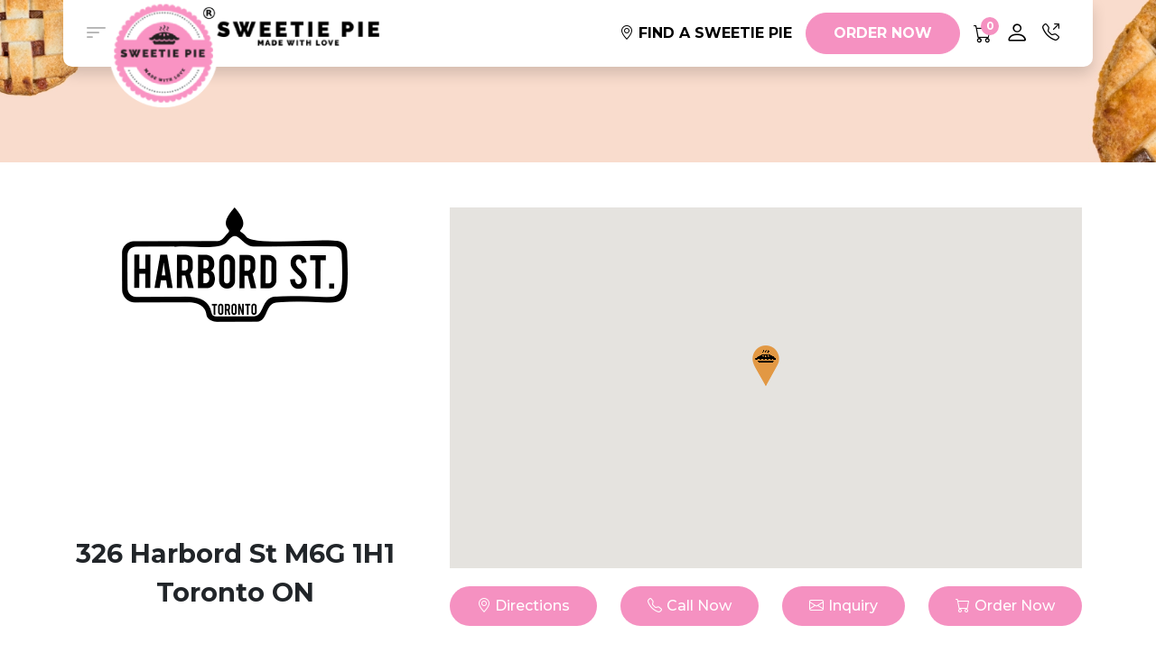

--- FILE ---
content_type: text/html; charset=UTF-8
request_url: https://www.mysweetiepie.ca/stores/harbord-st
body_size: 19822
content:
<!DOCTYPE html>
<html lang="en">
<head>
  <meta charset="UTF-8" />
  <meta http-equiv="X-UA-Compatible" content="IE=edge" />
  <meta name="viewport" content="width=device-width, initial-scale=1.0" />
  <meta name="token" content="7G1r0N0V2lvrzUCbKll206EnFKUQ0gPuOHIrMHri">
  <title>Harbord St.</title>
  <meta name="keywords" content="SweetiePie">
  <meta name="description" content="&amp;nbsp; &amp;nbsp; &amp;nbsp; Sweetie Pie&amp;nbsp; is delighted to be a part of some of Toronto&amp;#39;s most captivating communities. Our bakery takes immense pride in contri...">
  <link rel="apple-touch-icon" sizes="76x76" href="https://www.mysweetiepie.ca/assets/images/Fav/apple-touch-icon.png">
  <link rel="icon" type="image/png" sizes="32x32" href="https://www.mysweetiepie.ca/assets/images/Fav/favicon-32x32.png">
  <link rel="icon" type="image/png" sizes="16x16" href="https://www.mysweetiepie.ca/assets/images/Fav/favicon-16x16.png">
  <link rel="manifest" href="https://www.mysweetiepie.ca/assets/images/Fav/site.webmanifest">
  <link rel="mask-icon" href="https://www.mysweetiepie.ca/assets/images/Fav/safari-pinned-tab.svg" color="#5bbad5">
  <meta name="msapplication-TileColor" content="#da532c">
  <meta name="theme-color" content="#ffffff">
  <link rel="stylesheet" href="https://www.mysweetiepie.ca/assets/themes/theme-1/css/style.css?v=5.7" />
  <link rel="stylesheet" href="https://www.mysweetiepie.ca/assets/themes/theme-1/css/newstyle.css?v=5.4" />
  <link href="https://www.mysweetiepie.ca/assets/css/bootstrap.min.css" rel="stylesheet" />
  <link rel="stylesheet" href="https://cdn.jsdelivr.net/npm/bootstrap-icons@1.10.4/font/bootstrap-icons.css" />
  <link href="https://cdnjs.cloudflare.com/ajax/libs/slick-carousel/1.6.0/slick.min.css" rel="stylesheet" />
  <link href="https://cdnjs.cloudflare.com/ajax/libs/slick-carousel/1.6.0/slick-theme.min.css" rel="stylesheet" />
  <link rel="stylesheet" href="https://cdnjs.cloudflare.com/ajax/libs/font-awesome/4.7.0/css/font-awesome.min.css">
  <link rel="stylesheet" href="https://cdn.jsdelivr.net/npm/sweetalert2@11.0.19/dist/sweetalert2.min.css">
<!--<link rel="stylesheet" href="https://cdnjs.cloudflare.com/ajax/libs/toastr.js/latest/toastr.min.css">-->

<script type='text/javascript' src='https://platform-api.sharethis.com/js/sharethis.js#property=64c2121860781a00121c8026&product=sop' async='async'></script>

<script async src="https://www.googletagmanager.com/gtag/js?id=G-DMZXMS5G7T"></script>
<script>
  window.dataLayer = window.dataLayer || [];
  function gtag(){dataLayer.push(arguments);}
  gtag('js', new Date());

  gtag('config', 'G-DMZXMS5G7T');
</script>
<style>
    
    #loader-overlay {
        position: fixed;
      top: 0;
      left: 0;
      width: 100%;
      height: 100%;
      background-color: rgba(0, 0, 0, 0.7);
      display: none;
      justify-content: center;
      align-items: center;
      z-index: 9999;
    }
    .smaller{
        font-size:70%;
    }
    .loader {
      border: 6px solid #f3f3f3;
      border-top: 6px solid #3498db;
      border-radius: 50%;
      width: 50px;
      height: 50px;
      animation: spin 2s linear infinite;
    }
    
    @keyframes spin {
      0% { transform: rotate(0deg); }
      100% { transform: rotate(360deg); }
    }


    
      /* Style for the overlay */
    .stock-overlay {
        position: absolute;
        top: 0;
        left: 0;
        width: 100%;
        height: 100%;
        background-color: rgba(255, 255, 255, 0.8); /* Transparent white overlay */
        display: none; /* Initially hidden */
        justify-content: center;
        align-items: center;
    }
    
    /* Style for the overlay text */
    .stock-text-overlay {
        font-size: 18px;
        font-weight: bold;
        color: red; /* Customize the color as needed */
    }
    
    /* Style to show overlay when product is out of stock */
    .product-image.out-of-stock + .stock-overlay {
        display: flex; /* Show the overlay */
    }
@media (max-width: 800px) {
    .first-li-div img:first-child {
        width: 240px !important;
    }
}
@media (max-width: 600px) {
    .first-li-div img:first-child {
        width: 180px !important;
    }
}
</style>
</head>

<body>
  <header>
    <div class="container">
      <div class="row">
        <div class="col-12 header-first-col shadow" style="position: relative;">
          <ul class="first-ul">
            <div class="first-li-div">
              <li>
                <a class="btn btn-primary" data-bs-toggle="offcanvas" href="#offcanvasExample" role="button"
                  aria-controls="offcanvasExample">
                  <i class="bi bi-filter-left"></i>
                </a>
                <div class="offcanvas offcanvas-start" tabindex="-1" id="offcanvasExample"
                  aria-labelledby="offcanvasExampleLabel">
                  <div class="offcanvas-header">
                    <button type="button" class="btn-close text-reset" data-bs-dismiss="offcanvas"
                      aria-label="Close"></button>
                                              <a href="https://www.mysweetiepie.ca/sign-in" style="text-decoration: none; color: var(--white);" class="offcanvas-title"
                          id="offcanvasExampleLabel">
                          Sign In
                        </a>
                                        </div>

                  <div class="offcanvas-body" style="display: flex; flex-direction: column; justify-content: space-between;">
                 
                    <div class="for-sup">
                        <div class="f-msp">
                           <ul id="header-wr" class="menu">
<li class="menu-item-has-children">
<a class="dropdown-item" href="https://www.mysweetiepie.ca">Home</a>
</li>
<li class="menu-item-has-children">
<a class="dropdown-item" href="https://www.mysweetiepie.ca/menu">Menu</a>
</li>
<li class="menu-item-has-children">
<a class="dropdown-item" href="https://www.mysweetiepie.ca/menu/cookie-cakes">Cookie Cakes</a>
</li>
<li class="nav-item dropdown">
<a class="nav-link dropdown-toggle" href="#" id="navbarDropdown3" role="button"
		data-bs-toggle="dropdown" aria-expanded="false"href="https://www.mysweetiepie.ca">Pies</a>
<ul class="dropdown-menu" aria-labelledby="navbarDropdown3">
<li class="menu-item-has-children">
<a class="dropdown-item" href="https://www.mysweetiepie.ca/menu/savory-pies">Savory Pies</a>
</li>
<li class="menu-item-has-children">
<a class="dropdown-item" href="https://www.mysweetiepie.ca/menu/sweetie-pies">Sweetie Pies</a>
</li>

</ul>
</li>
<li class="menu-item-has-children">
<a class="dropdown-item" href="https://www.mysweetiepie.ca/menu/thanksgiving-day">Thanksgiving Day</a>
</li>
<li class="menu-item-has-children">
<a class="dropdown-item" href="https://www.mysweetiepie.ca/menu/bundles">Bundles</a>
</li>
<li class="menu-item-has-children">
<a class="dropdown-item" href="https://www.mysweetiepie.ca/menu/holiday-favorites">Holiday Favorites</a>
</li>
<li class="menu-item-has-children">
<a class="dropdown-item" href="https://www.mysweetiepie.ca/menu/quiche">Quiche</a>
</li>
<li class="menu-item-has-children">
<a class="dropdown-item" href="https://www.mysweetiepie.ca/menu/cookies">Cookies</a>
</li>
<li class="menu-item-has-children">
<a class="dropdown-item" href="https://www.mysweetiepie.ca/menu/baked-goods">Baked Goods</a>
</li>
<li class="menu-item-has-children">
<a class="dropdown-item" href="https://www.mysweetiepie.ca/menu/cake-jars">Cake Jars</a>
</li>
<li class="menu-item-has-children">
<a class="dropdown-item" href="https://www.mysweetiepie.ca/gifts">Gift Cards</a>
</li>

</ul>
 
                        </div> 
                        <div class="mb-20 sm:mb:0 f-submenu">
                              <ul id="header-wr" class="menu">
<li class="menu-item-has-children">
<a class="dropdown-item" href="https://www.mysweetiepie.ca/baking-instructions">Baking Instructions</a>
</li>
<li class="menu-item-has-children">
<a class="dropdown-item" href="https://www.mysweetiepie.ca/nutrition-explorer">Nutrition Explorer</a>
</li>
<li class="menu-item-has-children">
<a class="dropdown-item" href="https://www.mysweetiepie.ca/wholesale">Wholesale</a>
</li>
<li class="menu-item-has-children">
<a class="dropdown-item" href="https://www.mysweetiepie.ca/catering">Catering</a>
</li>
<li class="menu-item-has-children">
<a class="dropdown-item" href="https://www.mysweetiepie.ca/media">Media</a>
</li>
<li class="menu-item-has-children">
<a class="dropdown-item" href="https://www.mysweetiepie.ca/blog">Blog</a>
</li>
<li class="menu-item-has-children">
<a class="dropdown-item" href="https://www.mysweetiepie.ca/stores">Our Locations</a>
</li>

</ul>
 
                        </div>
                        <div class="icons-for-carts d-sm-block d-md-none">
                                                        <span><a class="text-light" href="https://www.mysweetiepie.ca/cart" ><i class="bi bi-cart"></i></a></span>
                            <span><a class="text-light" href="https://www.mysweetiepie.ca/sign-in" ><i class="bi bi-person"></i></a></span>
                            <span><a class="text-light" href="tel:(647)245-3301" title="(647)245-3301"><i class="bi bi-telephone-outbound"></i></a></span>
                        </div>
                    </div>
                    <div class="social-links">
                         <ul><li class="text-capitalize">
                    <a href="https://www.facebook.com/mysweetiepie.ca" title="Facebook"> <i class="fa fa fa-facebook"></i> </a>
                </li><li class="text-capitalize">
                    <a href="https://www.instagram.com/mysweetiepie.ca/" title="Instagram"> <i class="fa bi bi-instagram"></i> </a>
                </li><li class="text-capitalize">
                    <a href="https://www.tiktok.com/@mysweetiepie.ca" title="Tiktok"> <i class="fa bi bi-tiktok"></i> </a>
                </li></ul>
                    </div>
                  </div>
                </div>
              </li>
              <li>
                <a href="/"><img style="width:300px; position: absolute; top:0;" src="https://www.mysweetiepie.ca/assets/images/mspt.webp" alt="Sweetie Pie" title="Sweetie Pie Home" /></a>
              </li>
            </div>
            <div class="second-li-div">
                <li>
                    <a  class=" d-none d-lg-block fnd-sp"  href="https://www.mysweetiepie.ca/stores"  ><i class="bi bi-geo-alt"></i> FIND A SWEETIE PIE</a>
                </li>
                
                <li class="cursor-pointer">
                    <a   data-bs-toggle="modal" data-bs-target="#order-btn" data-pid="0" data-href="menu" class="order_now  btn btn-primary"  >ORDER NOW</a>
                </li>
                
                
                                   
               
                <li> 
                    <a href="/cart">
                        <div class="cart-icon">
                          <i class="bi bi-cart"></i>
                          <span class="cart-count">0</span>
    
                        </div>
                    </a>
                </li>
                <li class="d-md-none d-flex me-0 ms-2"> 
                    <a href="/cart" class="d-md-none d-inline">
                        <div class="cart-icon">
                          <i class="bi bi-cart"></i>
                          <span class="cart-count">0</span>
    
                        </div>
                    </a>
                </li>
                <li class="last-one">
                  <a class="" id="" data-bs-toggle="" href="https://www.mysweetiepie.ca/sign-in"><i class="bi bi-person"></i></a>
                  <div class="dropdown-menu" style="width: auto; padding: 10px;">
                    <a class="dropdown-item float-start fs-6 fw-medium " href="https://www.mysweetiepie.ca/myaccount"><i class="bi bi-person"></i> My Account</a>
                    <a class="dropdown-item float-start fs-6 fw-medium" href="https://www.mysweetiepie.ca/signout"><i class="bi bi-box-arrow-in-left"></i> Logout</a>
                  </div>
                </li>
                 <li> 
                    <a href="tel:(647)245-3301" title="(647)245-3301">
                          <i class="bi bi-telephone-outbound" style="font-size: 19px;"></i>
                    </a>
                </li>
            </div>
          </ul>
          
        </div>
      </div>
    </div>
  </header>
    <div id="loader-overlay">
      <div class="loader"></div>
    </div>
  <!---->
 <style>
        section.map-hour ul {

            padding: 0;
            margin: 0;
            list-style: none;
        }

        section .timing-card {
            padding: 20px 40px;
            border-radius: 10px;
            display: flex;
            flex-direction: column;
            justify-content: space-around;
        }

        section .col-md-7 img {
            border-radius: 10px;
        }

        select {
            padding: 8px 10px;
            background: #fff;
            border: none;
            border-radius: none;
        }

        select:focus {
            outline: none;
        }

        .col-12 iframe{
            border-radius: 10px;
           
        }
        .directions-map-single{
            text-align: center;
            display: flex;
            justify-content: space-between;
            padding-top: 20px;
        }
        .directions-map-single a, .directions-map-single button{
            text-decoration: none;
            color: var(--white);
            padding: 10px 30px;
            border-radius: 30px;
            background: var(--primary);
            font-weight: 500;
        }
        section.new-store-top{
            padding: 50px 0;
        }
        .store-manager img{
            width: 120px;
            height: 120px;
            border-radius: 50%;
            object-fit: cover;
            background: #fff;
        }
        .store-manager{
            display: flex;
            align-items: center;
        }
        section.new-store-top .col-md-4{
            display: flex;
            justify-content: space-between;
            flex-direction: column;
            align-items: center;
        }
        .store-man-name{
            margin-left: -25px;
            z-index: -1;
            margin-top: 20px;
        }
        .store-man-name p{
            font-size: 20px;
            font-weight: 800;
            margin-bottom: 0px;
            padding: 0px 0px 0px 40px;
            background: var(--primary);
            border-top-right-radius: 30px;
            border-bottom-right-radius: 30px;
            color: #000;
            
        }
        .store-man-name span{
            font-size: 16px;
            font-weight: 500;
            margin-bottom: 0px;
            padding: 4px 10px 0 40px;
            color: var(--black);
        }
        .single-store-location h3{
            color: #000;
            font-weight: 700;
            margin-bottom: 0;
        }
        .bottom-line{
            width: 100%;
            position: relative;
        }
        .bottom-line::after{
            content:"";
            position: absolute;
            bottom: 0;
            height: 2px;
            left: 0;
            background: var(--black);
            width: 100%;
        }
        section.operating-hour{
            padding: 50px 0;
        }
        .for-time-line{
            position: relative;
        }
        .for-time-line::after{
            position: absolute;
            content: "";
            height: 100%;
            right: 0;
            background: #000;
            width: 2px;
            top: 0;
        }
        .parent-for-grid {
            display: grid;
            grid-template-columns: repeat(2, 1fr);
            grid-template-rows: repeat(2, 1fr);
            grid-column-gap: 10px;
            grid-row-gap: 10px;
        }
            
        .parent-for-grid .div1 { 
            grid-area: 1 / 1 / 3 / 2;
            border-radius: 10px;
            }
        .parent-for-grid .div2 { 
            grid-area: 1 / 2 / 2 / 3;
            border-radius: 10px;
            }
        .parent-for-grid .div3 {
            grid-area: 2 / 2 / 3 / 3;
            border-radius: 10px;
        }
        .parent-for-grid .div1 img{
            height: 450px;
            object-fit: cover;
            border-radius: 10px;
        }
            
        .parent-for-grid .div2 img{
            height: 220px;
            border-radius: 10px;
        }
        
        .parent-for-grid .div3 img{
            height: 220px;
            border-radius: 10px;
        }
        .st-ds-content p:nth-child(2){
            background: #f1f1f1;
            padding: 15px 20px;
            text-align: left;
            margin: 0 80px 30px 80px;
            border-radius: 10px;
        }
        .st-ds-content p{
            text-align: left;
        }
         .store-image img{
                width: 70%;
        }
        .new-store-top .col-lg-4{
            display: flex;
            flex-direction: column;
            align-items: center;
            justify-content: center;
            justify-content: space-between;
        }
        
        .single-multiple-loc{
            padding: 50px 0;
            background: #f1f1f1;
        }
        .sp-s-nm:hover{
            color: var(--primary) !important;
            text-decoration: underline;
        }
        
        @media(max-width: 1025px){
            .single-store-location h3{
                font-size: 28px;
            }
            section .timing-card {
                padding: 20px 10px;
                
            }
            .directions-map-single a, .directions-map-single button{
                padding: 10px 20px;
            }
        }
        @media(max-width: 769px){
            section.new-store-top {
            padding: 15px 0;
            }
               .store-manager {
                display: flex;
                align-items: center;
                justify-content: center;
                margin: 10px 0;
            }
            .store-image img{
                width: 50%;
            }
            .single-store-location{
                margin: 10px 0;
            }
            .parent-for-grid{
                display: block;
            }
            .parent-for-grid .div3{
                display: none;
            }
             .parent-for-grid .div2{
                display: none;
            }
            .for-time-line h5, .for-time-line-t h5{
                font-size: 14px;
            }
            section.operating-hour{
                padding-bottom: 0;
            }
            .st-ds-content p:nth-child(2){
                margin: 0 0 15px 0;
            }
             .single-store-location h3{
                font-size: 25px;
            }
            .st-ds-content p, .st-ds-content p:nth-child(2){
                text-align: left;
            }
            
        }
        @media(max-width: 600px){
         .directions-map-single a, .directions-map-single button {
            text-decoration: none;
            color: var(--white);
            padding: 8px 10px;
            font-size: 12px;
         }
         .directions-map-single{
             justify-content: space-around;
         }
         
         .for-row-padding{
             padding: 0 10px;
         }
         .for-row-padding .col-md-8{
             padding: 10px 0 5px 0;
             
         }
         .st-ds-content p:nth-child(2) {
                margin: 0 0 20px 0;
            }
             .single-store-location h3{
                font-size: 22px;
            }
            section.operating-hour {
                padding: 20px 0;
                
            }
            .st-ds-content p:first-child{
                display: none;
            }
            .st-ds-content p:nth-child(3){
                margin-bottom: 2px;
            }
            .parent-for-grid .div1 img {
                height: 350px;
            }
        }
            @media(max-width: 400px){
         .directions-map-single a:nth-child(3) {
          display: none;
         }
        }
        
        address {
            font-weight:bold;
            font-size: 180%;
        }
    </style>

<!---->
    
<section class="product-listing-banner">
    <div class="container">
        <div class="row">
            <div class="col-12">
                <h1>Harbord St.</h1>
            </div>
        </div>
    </div>
</section>

<!---->

<section class="new-store-top">
    <div class="container">
        <div class="row justify-content-between">
            <div class="col-12 col-md-12 col-lg-4 ">
                <div class="store-image text-center">
                      <img
                        src="https://www.mysweetiepie.ca/images/store/YRHCpnTNc7OXuzPIkX5YnqpzWAyREN.png"
                        alt="">
                </div>
                                <div class="single-store-location">
                    <address class="text-center ">326 Harbord St
                    M6G 1H1 Toronto ON</address>
                </div> 
            </div>
            <div class="col-12 col-md-12 col-lg-8 ps-lg-5 ps-md-0">
                <div id="map" style="width:100%;height:400px;border:0"></div>
                <div class="map-icon" onclick="goToMap()"></div>

                <div class="directions-map-single">
                    <a target="map_new" href="https://goo.gl/maps/KyqVZPZ6i99s75wp9"> <i class="bi bi-geo-alt"></i> Directions</a>
                    <a href="tel:+16472453301"> <i class="bi bi-telephone" style="margin-right: 5px"></i>Call Now</a>
                    <a href="https://www.mysweetiepie.ca/contact?store=harbord-st" class="store_mail"><i class="bi bi-envelope" style="margin-right: 5px"></i>Inquiry</a>
                    <a href="https://www.mysweetiepie.ca/select-location?ordertype=pickup&amp;pickup_store=1&amp;redirect=menu" class="store_mail"><i class="bi bi-cart" style="margin-right: 5px"></i>Order Now</a>
                </div>
            </div>
        </div>
    </div>
</section>
<!---->
<section class="for-bottom-line">
    <div class="container">
        <div class="bottom-line">
            
        </div>
    </div>
</section>


<!---->

<section class="operating-hour">
    <div class="container">
        <div class="row for-row-padding">
            <div class="col-md-4 timing-card" style="background: #f1f1f1;color:#333;">

                    <h4 class="text-center fw-bold mb-3 mb-md-0"><i class="bi bi-clock"></i> OPERATING HOURS</h4>
                   
                        <div class="col-12">
                            <div class="row">
                                                            
                                     
                                                                                <div class="col-5 for-time-line pt-1 pb-1">
                                            <big class="">Sunday</big>
                                        </div>
                                        <div class="col-7 for-time-line-t pt-1 pb-1 text-center">   
                                                                                                                                                <big class="fw-semi-bold text-center">10:00AM - 07:00PM</big>
                                                                                                                                    </div>
                                     
                                                                                <div class="col-5 for-time-line pt-1 pb-1">
                                            <big class="">Monday</big>
                                        </div>
                                        <div class="col-7 for-time-line-t pt-1 pb-1 text-center">   
                                                                                                                                                <big class="fw-semi-bold text-center">10:00AM - 06:00PM</big>
                                                                                                                                    </div>
                                     
                                                                                <div class="col-5 for-time-line pt-1 pb-1">
                                            <big class="">Tuesday</big>
                                        </div>
                                        <div class="col-7 for-time-line-t pt-1 pb-1 text-center">   
                                                                                                                                                <big class="fw-semi-bold text-center">10:00AM - 06:00PM</big>
                                                                                                                                    </div>
                                     
                                                                                <div class="col-5 for-time-line pt-1 pb-1">
                                            <big class="">Wednesday</big>
                                        </div>
                                        <div class="col-7 for-time-line-t pt-1 pb-1 text-center">   
                                                                                                                                                <big class="fw-semi-bold text-center">10:00AM - 06:00PM</big>
                                                                                                                                    </div>
                                     
                                                                                <div class="col-5 for-time-line pt-1 pb-1">
                                            <big class="">Thursday</big>
                                        </div>
                                        <div class="col-7 for-time-line-t pt-1 pb-1 text-center">   
                                                                                                                                                <big class="fw-semi-bold text-center">10:00AM - 06:00PM</big>
                                                                                                                                    </div>
                                     
                                                                                <div class="col-5 for-time-line pt-1 pb-1">
                                            <big class="">Friday</big>
                                        </div>
                                        <div class="col-7 for-time-line-t pt-1 pb-1 text-center">   
                                                                                                                                                <big class="fw-semi-bold text-center">10:00AM - 07:00PM</big>
                                                                                                                                    </div>
                                     
                                                                                <div class="col-5 for-time-line pt-1 pb-1">
                                            <big class="">Saturday</big>
                                        </div>
                                        <div class="col-7 for-time-line-t pt-1 pb-1 text-center">   
                                                                                                                                                <big class="fw-semi-bold text-center">10:00AM - 07:00PM</big>
                                                                                                                                    </div>
                                                                </div>
                        </div>

                </div>
                <div class="col-md-8">
                    
                    <div class="parent-for-grid ps-lg-4 ps-md-0">
                        <div class="div1"> <img class="w-100" src="https://www.mysweetiepie.ca/images/store/gXG0qHc6fdgNgE3HHwLb1EVBaTbVRH.png"> </div>
                                                    <div class="div2"> <img class="w-100" src="https://www.mysweetiepie.ca/images/store/4KxYTfSbKw33olSjZbnKyq6cDn3NSR.png"> </div>
                        
                                                                            <div class="div3"> <img class="w-100" src="https://www.mysweetiepie.ca/images/store/YFk0kyMiT58382QhFfWd1hKpT6rspE.png"> </div>
                                                
                   </div>
                </div>
        </div>
    </div>
</section>
<!---->
<!---->
<section class="store-description">
    <div class="container">
        <div class="row justify-content-center">
            <div class="col-12">
                <div class="st-ds-content p-md-3 p-sm-0">
                    <p class="text-center"><p><strong><em><strong><em>&nbsp; &nbsp; &nbsp; Sweetie Pie</em></strong></em></strong>&nbsp; is delighted to be a part of some of Toronto&#39;s most captivating communities. Our bakery takes immense pride in contributing to the vibrant tapestry of this remarkable city. From the bustling streets of downtown to the charming neighborhoods that define Toronto&#39;s character, we are grateful for the opportunity to connect with diverse communities and create memorable moments for our customers. Whether it&#39;s serving up our delectable pastries in the eclectic Queen West or providing a sweet escape in the enchanting Distillery District, Sweetie Pie cherishes the chance to be a part of the city&#39;s rich cultural fabric. We are committed to fostering a sense of belonging, celebrating local flavors, and adding a touch of sweetness to the lives of Torontonians.</p>

<p><strong><strong>SPOTLIGHT ON HARBORD VILLAGE</strong></strong>:</p>

<p>Harbord Village is a vibrant neighborhood located in downtown Toronto, Canada. Its history dates back to the early 19th century when the area was primarily farmland and rural outskirts of the growing city. The village takes its name from John Harbord, an early landowner and member of the prominent Harbord family.</p>

<p>In the late 1800s, urbanization began to encroach upon the village, and the farmlands gradually gave way to residential development. The construction of the University of Toronto&#39;s St. George campus in the late 19th century played a significant role in shaping the neighborhood. The influx of students and faculty led to the establishment of rooming houses and boarding homes, catering to the academic community.</p>

<p>During the early 20th century, Harbord Village experienced a surge in population growth and became a diverse and multicultural enclave. The neighborhood attracted immigrants from various backgrounds, including Jewish, Italian, and Portuguese communities. As a result, the area gained a rich cultural tapestry and a distinct character.</p>

<p>In the mid-20th century, Harbord Village faced some challenges as the construction of major infrastructure projects threatened the community. The proposed Spadina Expressway, which would have cut through the heart of the neighborhood, sparked significant opposition from residents. Through grassroots activism and community organizing, local residents successfully halted the expressway&#39;s construction in the late 1960s. This victory solidified Harbord Village&#39;s reputation as a community that valued its heritage and fought to preserve its character.</p>

<p>Over the years, Harbord Village has continued to evolve and adapt to changing times. The neighborhood has seen ongoing efforts to maintain its historic architecture, such as the preservation of Victorian-style homes and buildings. It has also become a hub for local businesses, including charming shops, trendy eateries, and small-scale enterprises.</p>

<p>Today, Harbord Village remains a thriving and diverse neighborhood known for its strong sense of community. Its tree-lined streets, quaint houses, and proximity to the University of Toronto make it an attractive place to live for students, young professionals, and families alike. The neighborhood&#39;s rich history, coupled with its modern amenities and vibrant cultural scene, contribute to its enduring appeal in the heart of Toronto.</p></p>
                </div>
            </div>
        </div>
    </div>
</section>
<!---->

<section class="page_section" id="stores_list" >
    <div class="container text-center">
        <div class="row">
            <div class="col-12 text-center">
                <h2>Our other Locations</h2>
            </div>
        </div>
        <div class="row">
                            <div class="col-12 col-md-4 text-left text-md-center mb-2">
                    <a href="https://www.mysweetiepie.ca/stores/colville-head-office" class="text-black fw-bold text-decoration-none sp-s-nm" title="Colville (Head Office)">Sweetie Pie Colville (Head Office)</a>
                </div>
                            <div class="col-12 col-md-4 text-left text-md-center mb-2">
                    <a href="https://www.mysweetiepie.ca/stores/sweetie-pie-scarborough" class="text-black fw-bold text-decoration-none sp-s-nm" title="Sweetie Pie Scarborough">Sweetie Pie Sweetie Pie Scarborough</a>
                </div>
                            <div class="col-12 col-md-4 text-left text-md-center mb-2">
                    <a href="https://www.mysweetiepie.ca/stores/sweetie-pie-the-well" class="text-black fw-bold text-decoration-none sp-s-nm" title="Sweetie Pie The Well">Sweetie Pie Sweetie Pie The Well</a>
                </div>
                            <div class="col-12 col-md-4 text-left text-md-center mb-2">
                    <a href="https://www.mysweetiepie.ca/stores/queen-west" class="text-black fw-bold text-decoration-none sp-s-nm" title="Queen West">Sweetie Pie Queen West</a>
                </div>
                            <div class="col-12 col-md-4 text-left text-md-center mb-2">
                    <a href="https://www.mysweetiepie.ca/stores/unionville" class="text-black fw-bold text-decoration-none sp-s-nm" title="Unionville">Sweetie Pie Unionville</a>
                </div>
                            <div class="col-12 col-md-4 text-left text-md-center mb-2">
                    <a href="https://www.mysweetiepie.ca/stores/leaside" class="text-black fw-bold text-decoration-none sp-s-nm" title="Leaside">Sweetie Pie Leaside</a>
                </div>
                            <div class="col-12 col-md-4 text-left text-md-center mb-2">
                    <a href="https://www.mysweetiepie.ca/stores/distillery-district" class="text-black fw-bold text-decoration-none sp-s-nm" title="Distillery District">Sweetie Pie Distillery District</a>
                </div>
                            <div class="col-12 col-md-4 text-left text-md-center mb-2">
                    <a href="https://www.mysweetiepie.ca/stores/yonge-st" class="text-black fw-bold text-decoration-none sp-s-nm" title="Yonge St.">Sweetie Pie Yonge St.</a>
                </div>
                            <div class="col-12 col-md-4 text-left text-md-center mb-2">
                    <a href="https://www.mysweetiepie.ca/stores/first-canadian-place" class="text-black fw-bold text-decoration-none sp-s-nm" title="First Canadian Place">Sweetie Pie First Canadian Place</a>
                </div>
                            <div class="col-12 col-md-4 text-left text-md-center mb-2">
                    <a href="https://www.mysweetiepie.ca/stores/university-ave" class="text-black fw-bold text-decoration-none sp-s-nm" title="University Ave.">Sweetie Pie University Ave.</a>
                </div>
                    </div>
    </div>
</section>



<!---->

<!-- Modal -->
<div class="modal fade" id="order-btn"  data-bs-keyboard="false" tabindex="-1" aria-labelledby="staticBackdropLabel" aria-hidden="true">
    <div class="modal-dialog modal-lg modal-dialog-centered modal-dialog-scrollable">
        <div class="modal-content ">
            <div class="custom-model-wrap">
                <div  data-bs-dismiss="modal" class="cursor-pointer close_button" ><i class="fa fa-times fa-2x text-end text-light"></i></div>
                <div class="open__div">
                    
                    <div class="pop-up-content-wrap">
                      <h3>What kind of order would you like to place ?</h3>
                    </div>
                    <div class="row">
                        <div class="col-12 col-md-6 mb-md-2">
                            <div class="pop-content cursor-pointer selected_type"  data-bs-target="#DeliveryModalToggle" data-bs-toggle="modal" data-bs-dismiss="modal" data-type="delivery">
                              <img src="https://www.mysweetiepie.ca/assets/themes/theme-1/images/delivery-icon-1.png" alt="delivery-icon-1">
                              <div class="pop-content-content">
                                <p class="main-p">DELIVERY</p>
                                <p>
                                  Freshly made desserts delivered right to you. Ensuring a convenient and delectable experience.
                                </p>
                              </div>
                            </div>
                            
                        </div>
    
                        <div class="col-12 col-md-6 mb-md-2">
                            <div class="pop-content  cursor-pointer selected_type"  data-bs-target="#PickupModalToggle" data-bs-toggle="modal" data-bs-dismiss="modal"  data-type="pickup">
                              <img src="https://www.mysweetiepie.ca/assets/themes/theme-1/images/pickup-icon-1.png" alt="">
                              <div class="pop-content-content">
                                <p class="main-p">PICK UP</p>
                                <p>Select your treats, place your order and swing by one of our locations and we will have your order ready.</p>
                              </div>
            
                            </div>
                        </div>
    
                        <div class="col-12 col-md-6 ">
                            <a href="/catering" class="text-decoration-none">
                                <div class="pop-content  cursor-pointer selected_type"  data-type="catering">
                                
                                  <img src="https://www.mysweetiepie.ca/assets/themes/theme-1/images/catering-icon-1.png" alt="">
                                  <div class="pop-content-content">
                                    <p class="main-p">CATERING</p>
                                    <p>Sweetie Pie has catering options to suit your needs. Contact us today to discuss your event.</p>
                                  </div>
                                </div>
                            </a>
                        </div>
    
                        <div class="col-12 col-md-6 ">  
                            <a href="/corporate" class="text-decoration-none">
                                <div class="pop-content  cursor-pointer selected_type"  data-type="corporate">
                                  
                                      <img src="https://www.mysweetiepie.ca/assets/themes/theme-1/images/gift-icon-1.png" alt="">
                                      <div class="pop-content-content">
                                        <p class="main-p">
                                          CORPORATE
                                        </p>
                                        <p>
                                          Delight Your Clients and Colleagues with Sweetie Pie Corporate Gifts.
                                        </p>
                                      </div>
                                </div>
                            </a>
                        </div>
                    </div>
                </div>  
            </div>
        </div>
    </div>
</div>

<div class="modal fade" id="DeliveryModalToggle" aria-hidden="true" aria-labelledby="DeliveryToggleLabel" tabindex="-1">
    <div class="modal-dialog modal-dialog-centered">
        <div class="modal-content">
            <div class="modal-body p-0">
                    <form method="GET" action="https://www.mysweetiepie.ca/select-location" class="selected_city choose_place validated not-ajax" id="selected_city">
                        <input type="hidden" name="_token" value="7G1r0N0V2lvrzUCbKll206EnFKUQ0gPuOHIrMHri">                        <input  form="selected_city" type="hidden" id="ordertype" name="ordertype" value="delivery">
                    </form>
                <div class="custom-model-wrap">
                        <div class="">
                            <div  data-bs-dismiss="modal" class="cursor-pointer float-end close_button" ><i class="fa fa-times fa-2x text-end text-light"></i></div>
                            <label class="btn btn-outline-light btn-sm float-start"  data-bs-target="#PickupModalToggle" data-bs-toggle="modal" data-bs-dismiss="modal" ><i class="fa fa-arrow-left me-2 text-end text-light"></i>Switch to Pickup</label>
                        </div>
                        <div class="pop-up-content-wrap mt-5">
                          <h3>Enter your address</h3>
                        </div>
                        <div class="form-group">
                            <input form="selected_city" type="text" required name="autocomplete" id="autocomplete"  class="form-control select_city" placeholder="Enter your address">
                        </div>
                        <div class="text-danger city_error"></div>
                        <input  form="selected_city" type="hidden" id="postal" name="postal">
                        <input  form="selected_city" type="hidden" id="city" name="city">
                        <input  form="selected_city" type="hidden" id="country" name="country">
                        <input  form="selected_city" type="hidden" id="street_address" name="street_address">
                        <input  form="selected_city" type="hidden" id="province" name="province" value="">

                        <input type="hidden"  form="selected_city" name="redirect" class="redirect_url" >
                        <input type="hidden"  form="selected_city" name="product_Id" class="product_Id" >
                        <div class="form-group text-center mt-3">
                            <button form="selected_city" class="btn primary-btn btn-sm" type="submit"   >SELECT</button>
                        </div>
                </div>
            </div>
        </div>
    </div>
</div>

<div class="modal fade" id="PickupModalToggle" aria-hidden="true" aria-labelledby="PickupModalToggleLabel" tabindex="-1">
    <div class="modal-dialog modal-lg modal-dialog-centered">
        <div class="modal-content">
            <div class="modal-body p-0">
                <div class="custom-model-wrap">
                    <div class="">
                        <div  data-bs-dismiss="modal" class="cursor-pointer float-end close_button" ><i class="fa fa-times fa-2x text-end text-light"></i></div>
                        <label class="btn btn-outline-light btn-sm float-start"  data-bs-target="#DeliveryModalToggle" data-bs-toggle="modal" data-bs-dismiss="modal" ><i class="fa fa-arrow-left me-2 text-end text-light"></i>Switch to Delivery</label>
                    </div>
                    <div class="pop-up-content-wrap mt-2 mt-md-0">
                      <h3>Choose a Pickup Location?</h3>
                    </div>
                    <form method="GET" action="https://www.mysweetiepie.ca/select-location" class="selected_store choose_place validated not-ajax" id="selected_store">
                        <input form="selected_store" type="hidden" name="ordertype" value="pickup">
                        <input type="hidden"  form="selected_store" name="redirect" class="redirect_url" >
                        <input type="hidden"  form="selected_store" name="product_Id" class="product_Id" >
                    </form>
                    <div class="form-group">
                      <div class="for-scroll" id="style-4">
                        <div class="row">
                                                                              <div class="col-6 col-md-6 col-lg-4">
                            <div class="pickuploc bg-light rounded-2 selected"  data-id="3">
                              <a class="show-map mb-0" data-id="3" href="#">
                                  <div class="col-md-12">
                                      <div class="row">
                                          <div class="col-lg-12">
                                                <img src="https://www.mysweetiepie.ca/images/store/k9TJXHFyIDPDzX4KMWTobQCTHD7i2s.png" class="w-100 p-0 p-md-3"> 
                                                <input  form="selected_store" type="radio"   checked   name="pickup_store" class="me-1" value="3" data-city="Markham" data-postal="L3R 2G9" data-strname="Unionville" data-address="190 Main St Unionville" id="pickup-3">
                                          </div>
                                      </div>
                                  </div>
                              </a>
                            </div>
                          </div>
                                                    <div class="col-6 col-md-6 col-lg-4">
                            <div class="pickuploc bg-light rounded-2 selected"  data-id="5">
                              <a class="show-map mb-0" data-id="5" href="#">
                                  <div class="col-md-12">
                                      <div class="row">
                                          <div class="col-lg-12">
                                                <img src="https://www.mysweetiepie.ca/images/store/5pK2ETem2NbZcOSo9wyNthqgNLT6jM.png" class="w-100 p-0 p-md-3"> 
                                                <input  form="selected_store" type="radio"    name="pickup_store" class="me-1" value="5" data-city="Toronto" data-postal="M5A 3C4" data-strname="Distillery District" data-address="6 Case Goods Lane" id="pickup-5">
                                          </div>
                                      </div>
                                  </div>
                              </a>
                            </div>
                          </div>
                                                    <div class="col-6 col-md-6 col-lg-4">
                            <div class="pickuploc bg-light rounded-2 selected"  data-id="6">
                              <a class="show-map mb-0" data-id="6" href="#">
                                  <div class="col-md-12">
                                      <div class="row">
                                          <div class="col-lg-12">
                                                <img src="https://www.mysweetiepie.ca/images/store/fF7hGoKa8nzrfw3CBQgtefZEdzmqoL.png" class="w-100 p-0 p-md-3"> 
                                                <input  form="selected_store" type="radio"    name="pickup_store" class="me-1" value="6" data-city="Toronto" data-postal="M4G 3B5" data-strname="Leaside" data-address="1639 B Bayview Ave East York" id="pickup-6">
                                          </div>
                                      </div>
                                  </div>
                              </a>
                            </div>
                          </div>
                                                    <div class="col-6 col-md-6 col-lg-4">
                            <div class="pickuploc bg-light rounded-2 selected"  data-id="7">
                              <a class="show-map mb-0" data-id="7" href="#">
                                  <div class="col-md-12">
                                      <div class="row">
                                          <div class="col-lg-12">
                                                <img src="https://www.mysweetiepie.ca/images/store/H4BYAxBHtjHBQJpoAYMQIL9IAezZcu.png" class="w-100 p-0 p-md-3"> 
                                                <input  form="selected_store" type="radio"    name="pickup_store" class="me-1" value="7" data-city="Toronto" data-postal="M4N 2M4" data-strname="Yonge St." data-address="3308 Yonge st" id="pickup-7">
                                          </div>
                                      </div>
                                  </div>
                              </a>
                            </div>
                          </div>
                                                    <div class="col-6 col-md-6 col-lg-4">
                            <div class="pickuploc bg-light rounded-2 selected"  data-id="8">
                              <a class="show-map mb-0" data-id="8" href="#">
                                  <div class="col-md-12">
                                      <div class="row">
                                          <div class="col-lg-12">
                                                <img src="https://www.mysweetiepie.ca/images/store/2rffNAqwsZbs82pmfGHrljHJmsyHy9.png" class="w-100 p-0 p-md-3"> 
                                                <input  form="selected_store" type="radio"    name="pickup_store" class="me-1" value="8" data-city="Toronto" data-postal="M5X 1A9" data-strname="First Canadian Place" data-address="100 King Street West" id="pickup-8">
                                          </div>
                                      </div>
                                  </div>
                              </a>
                            </div>
                          </div>
                                                    <div class="col-6 col-md-6 col-lg-4">
                            <div class="pickuploc bg-light rounded-2 selected"  data-id="9">
                              <a class="show-map mb-0" data-id="9" href="#">
                                  <div class="col-md-12">
                                      <div class="row">
                                          <div class="col-lg-12">
                                                <img src="https://www.mysweetiepie.ca/images/store/epchd8ZvG93vK1R0w0VYPMRniKnWB0.png" class="w-100 p-0 p-md-3"> 
                                                <input  form="selected_store" type="radio"    name="pickup_store" class="me-1" value="9" data-city="Toronto" data-postal="M5G 2L3" data-strname="University Ave." data-address="525 University Ave" id="pickup-9">
                                          </div>
                                      </div>
                                  </div>
                              </a>
                            </div>
                          </div>
                                                    <div class="col-6 col-md-6 col-lg-4">
                            <div class="pickuploc bg-light rounded-2 selected"  data-id="11">
                              <a class="show-map mb-0" data-id="11" href="#">
                                  <div class="col-md-12">
                                      <div class="row">
                                          <div class="col-lg-12">
                                                <img src="https://www.mysweetiepie.ca/images/store/zaRyzIknsDtUvAAew1TI764vDheEOQ.png" class="w-100 p-0 p-md-3"> 
                                                <input  form="selected_store" type="radio"    name="pickup_store" class="me-1" value="11" data-city="Toronto" data-postal="M5V 0V2" data-strname="Sweetie Pie The Well" data-address="Sweetie Pie The Well , 486 Front St W" id="pickup-11">
                                          </div>
                                      </div>
                                  </div>
                              </a>
                            </div>
                          </div>
                                                  </div>
                      </div>
                    </div>
                    <div class="form-group mt-3 text-center">
                        <button type="submit" form="selected_store" class="btn  btn-sm primary-btn">SELECT</button>
                    </div>
                </div>
                
            </div>
        </div>
    </div>
</div>

  <div class="modal fade" id="nutrition_infoModal" tabindex="-1" role="dialog" aria-labelledby="nutrition_infoModalLabel" aria-hidden="true">
      <div class="modal-dialog  modal-dialog-centered nutrition-info-modal" role="document">
        <div class="modal-content">
          
          <div class="modal-body">
              <span  class="close pull-right cursor-pointer" data-bs-dismiss="modal" aria-label="Close" style="font-size: 110%;">
                  <i class="bi  bi-x-lg"></i>
                </span>
            <img src="#" style="width: 100%; height:auto;" id="nutri-image" />
          </div>
          
        </div>
      </div>
    </div>
            <!-- Load Facebook SDK for JavaScript -->
        <div id="fb-root"></div>
        <script>
            window.fbAsyncInit = function() {
                 FB.init({
                  xfbml            : true,
                  version          : 'v8.0'
                 });
            };
    
          (function(d, s, id) {
              var js, fjs = d.getElementsByTagName(s)[0];
              if (d.getElementById(id)) return;
              js = d.createElement(s); js.id = id;
              js.src = 'https://connect.facebook.net/en_US/sdk/xfbml.customerchat.js';
              fjs.parentNode.insertBefore(js, fjs);
            }(document, 'script', 'facebook-jssdk'));
        </script>
    
          <!--Your Chat Plugin code -->
         <div class="fb-customerchat"
           attribution=setup_tool
           page_id="102769771471649"
     theme_color="#f691c1">
         </div>
    <style>
        #_form_39_submit{
            z-index: 1;
        }
        #_form_39_ {
            font-size: 14px;
            line-height: 1.6;
            font-family: arial, helvetica, sans-serif;
            margin: 0;
        }

        #_form_39_ * {
            outline: 0;
        }

        ._form_hide {
            display: none;
            visibility: hidden;
        }

        ._form_show {
            display: block;
            visibility: visible;
        }

        #_form_39_._form-top {
            top: 0;
        }

        #_form_39_._form-bottom {
            bottom: 0;
        }

        #_form_39_._form-left {
            left: 0;
        }

        #_form_39_._form-right {
            right: 0;
        }

        #_form_39_ input[type="text"],
        #_form_39_ input[type="tel"],
        #_form_39_ input[type="date"],
        #_form_39_ textarea {
            padding: 6px;
            height: auto;
            border: #979797 1px solid;
            border-radius: 4px;
            color: #000 !important;
            font-size: 14px;
            -webkit-box-sizing: border-box;
            -moz-box-sizing: border-box;
            box-sizing: border-box;
        }

        #_form_39_ textarea {
            resize: none;
        }

        /*#_form_39_ ._submit {*/
        /*    -webkit-appearance: none;*/
        /*    cursor: pointer;*/
        /*    font-family: arial, sans-serif;*/
        /*    font-size: 14px;*/
        /*    text-align: center;*/
        /*    background: #004cff !important;*/
        /*    border: 0 !important;*/
        /*    -moz-border-radius: 4px !important;*/
        /*    -webkit-border-radius: 4px !important;*/
        /*    border-radius: 4px !important;*/
        /*    color: #fff !important;*/
        /*    padding: 10px !important;*/
        /*}*/

        #_form_39_ ._close-icon {
            cursor: pointer;
            background-image: url('https://d226aj4ao1t61q.cloudfront.net/esfkyjh1u_forms-close-dark.png');
            background-repeat: no-repeat;
            background-size: 14.2px 14.2px;
            position: absolute;
            display: block;
            top: 11px;
            right: 9px;
            overflow: hidden;
            width: 16.2px;
            height: 16.2px;
        }

        #_form_39_ ._close-icon:before {
            position: relative;
        }

        #_form_39_ ._form-body {
            margin-bottom: 30px;
        }

        #_form_39_ ._form-image-left {
            width: 150px;
            float: left;
        }

        #_form_39_ ._form-content-right {
            margin-left: 164px;
        }

        #_form_39_ ._form-branding {
            color: #fff;
            font-size: 10px;
            clear: both;
            text-align: left;
            margin-top: 30px;
            font-weight: 100;
        }

        #_form_39_ ._form-branding ._logo {
            display: block;
            width: 130px;
            height: 14px;
            margin-top: 6px;
            background-image: url('https://d226aj4ao1t61q.cloudfront.net/hh9ujqgv5_aclogo_li.png');
            background-size: 130px auto;
            background-repeat: no-repeat;
        }

        #_form_39_ .form-sr-only {
            position: absolute;
            width: 1px;
            height: 1px;
            padding: 0;
            margin: -1px;
            overflow: hidden;
            clip: rect(0, 0, 0, 0);
            border: 0;
        }

        #_form_39_ ._form-label,
        #_form_39_ ._form_element ._form-label {
            font-weight: bold;
            margin-bottom: 5px;
            display: block;
        }

        #_form_39_._dark ._form-branding {
            color: #333;
        }

        #_form_39_._dark ._form-branding ._logo {
            background-image: url('https://d226aj4ao1t61q.cloudfront.net/jftq2c8s_aclogo_dk.png');
        }

        #_form_39_ ._form_element {
            position: relative;
            margin-bottom: 10px;
            font-size: 0;
            max-width: 100%;
        }

        #_form_39_ ._form_element * {
            font-size: 14px;
        }

        #_form_39_ ._form_element._clear {
            clear: both;
            width: 100%;
            float: none;
        }

        #_form_39_ ._form_element._clear:after {
            clear: left;
        }

        #_form_39_ ._form_element input[type="text"],
        #_form_39_ ._form_element input[type="date"],
        #_form_39_ ._form_element select,
        #_form_39_ ._form_element textarea:not(.g-recaptcha-response) {
            display: block;
            width: 100%;
            -webkit-box-sizing: border-box;
            -moz-box-sizing: border-box;
            box-sizing: border-box;
            font-family: inherit;
        }

        #_form_39_ ._field-wrapper {
            position: relative;
        }

        #_form_39_ ._inline-style {
            float: left;
        }

        #_form_39_ ._inline-style input[type="text"] {
            width: 150px;
        }

        #_form_39_ ._inline-style:not(._clear)+._inline-style:not(._clear) {
            margin-left: 20px;
        }

        #_form_39_ ._form_element img._form-image {
            max-width: 100%;
        }

        #_form_39_ ._form_element ._form-fieldset {
            border: 0;
            padding: 0.01em 0 0 0;
            margin: 0;
            min-width: 0;
        }

        #_form_39_ ._clear-element {
            clear: left;
        }

        #_form_39_ ._full_width {
            width: 100%;
        }

        #_form_39_ ._form_full_field {
            display: block;
            width: 100%;
            margin-bottom: 10px;
        }

        #_form_39_ input[type="text"]._has_error,
        #_form_39_ textarea._has_error {
            border: #f37c7b 1px solid;
        }

        #_form_39_ input[type="checkbox"]._has_error {
            outline: #f37c7b 1px solid;
        }

        #_form_39_ ._error {
            display: block;
            position: absolute;
            font-size: 14px;
            z-index: 10000001;
        }

        #_form_39_ ._error._above {
            padding-bottom: 4px;
            bottom: 39px;
            right: 0;
        }

        #_form_39_ ._error._below {
            padding-top: 8px;
            top: 100%;
            right: 0;
        }

        #_form_39_ ._error._above ._error-arrow {
            bottom: -4px;
            right: 15px;
            border-left: 8px solid transparent;
            border-right: 8px solid transparent;
            border-top: 8px solid #fdd;
        }

        #_form_39_ ._error._below ._error-arrow {
            top: 0;
            right: 15px;
            border-left: 8px solid transparent;
            border-right: 8px solid transparent;
            border-bottom: 8px solid #fdd;
        }

        #_form_39_ ._error-inner {
            padding: 12px 12px 12px 36px;
            background-color: #fdd;
            background-image: url("data:image/svg+xml,%3Csvg width='16' height='16' viewBox='0 0 16 16' fill='none' xmlns='http://www.w3.org/2000/svg'%3E%3Cpath fill-rule='evenodd' clip-rule='evenodd' d='M16 8C16 12.4183 12.4183 16 8 16C3.58172 16 0 12.4183 0 8C0 3.58172 3.58172 0 8 0C12.4183 0 16 3.58172 16 8ZM9 3V9H7V3H9ZM9 13V11H7V13H9Z' fill='%23CA0000'/%3E%3C/svg%3E");
            background-repeat: no-repeat;
            background-position: 12px center;
            font-size: 14px;
            font-family: arial, sans-serif;
            font-weight: 600;
            line-height: 16px;
            color: #000;
            text-align: center;
            text-decoration: none;
            -webkit-border-radius: 4px;
            -moz-border-radius: 4px;
            border-radius: 4px;
            box-shadow: 0px 1px 4px rgba(31, 33, 41, 0.298295);
        }

        #_form_39_ ._error-inner._form_error {
            margin-bottom: 5px;
            text-align: left;
        }

        #_form_39_ ._button-wrapper ._error-inner._form_error {
            position: static;
        }

        #_form_39_ ._error-inner._no_arrow {
            margin-bottom: 10px;
        }

        #_form_39_ ._error-arrow {
            position: absolute;
            width: 0;
            height: 0;
        }

        #_form_39_ ._error-html {
            margin-bottom: 10px;
        }

        .pika-single {
            z-index: 10000001 !important;
        }

        #_form_39_ input[type="text"].datetime_date {
            width: 69%;
            display: inline;
        }

        #_form_39_ select.datetime_time {
            width: 29%;
            display: inline;
            height: 32px;
        }

        #_form_39_ input[type="date"].datetime_date {
            width: 69%;
            display: inline-flex;
        }

        #_form_39_ input[type="time"].datetime_time {
            width: 29%;
            display: inline-flex;
        }

        @media all and (min-width:320px) and (max-width:667px) {
            ::-webkit-scrollbar {
                display: none;
            }

            #_form_39_ {
                margin: 0;
                width: 100%;
                min-width: 100%;
                max-width: 100%;
                box-sizing: border-box;
            }

            #_form_39_ * {
                -webkit-box-sizing: border-box;
                -moz-box-sizing: border-box;
                box-sizing: border-box;
                font-size: 1em;
            }

            #_form_39_ ._form-content {
                margin: 0;
                width: 100%;
            }

            #_form_39_ ._form-inner {
                display: block;
                min-width: 100%;
            }

            #_form_39_ ._form-title,
            #_form_39_ ._inline-style {
                margin-top: 0;
                margin-right: 0;
                margin-left: 0;
            }

            #_form_39_ ._form-title {
                font-size: 1.2em;
            }

            #_form_39_ ._form_element {
                margin: 0 0 20px;
                padding: 0;
                width: 100%;
            }

            #_form_39_ ._form-element,
            #_form_39_ ._inline-style,
            #_form_39_ input[type="text"],
            #_form_39_ label,
            #_form_39_ p,
            #_form_39_ textarea:not(.g-recaptcha-response) {
                float: none;
                display: block;
                width: 100%;
            }

            #_form_39_ ._row._checkbox-radio label {
                display: inline;
            }

            #_form_39_ ._row,
            #_form_39_ p,
            #_form_39_ label {
                margin-bottom: 0.7em;
                width: 100%;
            }

            #_form_39_ ._row input[type="checkbox"],
            #_form_39_ ._row input[type="radio"] {
                margin: 0 !important;
                vertical-align: middle !important;
            }

            #_form_39_ ._row input[type="checkbox"]+span label {
                display: inline;
            }

            #_form_39_ ._row span label {
                margin: 0 !important;
                width: initial !important;
                vertical-align: middle !important;
            }

            #_form_39_ ._form-image {
                max-width: 100%;
                height: auto !important;
            }

            #_form_39_ input[type="text"] {
                padding-left: 10px;
                padding-right: 10px;
                font-size: 16px;
                line-height: 1.3em;
                -webkit-appearance: none;
            }

            #_form_39_ input[type="radio"],
            #_form_39_ input[type="checkbox"] {
                display: inline-block;
                width: 1.3em;
                height: 1.3em;
                font-size: 1em;
                margin: 0 0.3em 0 0;
                vertical-align: baseline;
            }

            #_form_39_ button[type="submit"] {
                padding: 10px;
                font-size: 15px;
            }

            #_form_39_ ._inline-style {
                margin: 20px 0 0 !important;
            }
        }

        #_form_39_ {
            position: relative;
            text-align: left;
            /*margin: 25px auto 0;*/
            /*padding: 20px;*/
            -webkit-box-sizing: border-box;
            -moz-box-sizing: border-box;
            box-sizing: border-box;
            *zoom: 1;
            /*background: #fff !important;*/
            border: 0px solid #b0b0b0 !important;
            /*max-width: 500px;*/
            -moz-border-radius: 0px !important;
            -webkit-border-radius: 0px !important;
            border-radius: 0px !important;
            color: #000 !important;
        }

        #_form_39_._inline-form,
        #_form_39_._inline-form ._form-content,
        #_form_39_._inline-form input,
        #_form_39_._inline-form ._submit {
            font-family: "IBM Plex Sans", Helvetica, sans-serif;
        }

        #_form_39_ ._form-title {
            font-size: 22px;
            line-height: 22px;
            font-weight: 600;
            margin-bottom: 0;
        }

        #_form_39_:before,
        #_form_39_:after {
            content: " ";
            display: table;
        }

        #_form_39_:after {
            clear: both;
        }

        #_form_39_._inline-style {
            width: auto;
            display: inline-block;
        }

        #_form_39_._inline-style input[type="text"],
        #_form_39_._inline-style input[type="date"] {
            padding: 10px 12px;
        }

        #_form_39_._inline-style button._inline-style {
            position: relative;
            top: 27px;
        }

        #_form_39_._inline-style p {
            margin: 0;
        }

        #_form_39_._inline-style ._button-wrapper {
            position: relative;
            margin: 27px 12.5px 0 20px;
        }

        #_form_39_ ._form-thank-you {
            position: relative;
            left: 0;
            right: 0;
            text-align: center;
            font-size: 18px;
        }

        @media all and (min-width:320px) and (max-width:667px) {
            #_form_39_._inline-form._inline-style ._inline-style._button-wrapper {
                margin-top: 20px !important;
                margin-left: 0 !important;
            }
        }

        #_form_39_ .iti.iti--allow-dropdown.iti--separate-dial-code {
            width: 100%;
        }

        #_form_39_ .iti input {
            width: 100%;
            height: 32px;
            border: #979797 1px solid;
            border-radius: 4px;
        }

        #_form_39_ .iti--separate-dial-code .iti__selected-flag {
            background-color: #fff;
            border-radius: 4px;
        }

        #_form_39_ .iti--separate-dial-code .iti__selected-flag:hover {
            background-color: rgba(0, 0, 0, 0.05);
        }

        #_form_39_ .iti__country-list {
            border-radius: 4px;
            margin-top: 4px;
            min-width: 460px;
        }

        #_form_39_ .iti__country-list--dropup {
            margin-bottom: 4px;
        }

        #_form_39_ .phone-error-hidden {
            display: none;
        }

        #_form_39_ .phone-error {
            color: #e40e49;
        }

        #_form_39_ .phone-input-error {
            border: 1px solid #e40e49 !important;
        }
    </style>
<section class="subscribe">
    <div class="container">
      <div class="row">
        <div class="col-12">
          <h3>Sign Up for News & Updates</h3>
          <div class="col-12 col-md-8 col-lg-6">
              <!--subscribe-under _form _form_39 _inline-form  _dark-->
              <form action="#" id="_form_39_" class="w-100  validated not-ajax" method="POST" >
                  <input type="hidden" name="_token" value="7G1r0N0V2lvrzUCbKll206EnFKUQ0gPuOHIrMHri">                  <!---->
                    <!--<input type="hidden" name="u" value="39" />-->
                    <!--<input type="hidden" name="f" value="39" />-->
                    <!--<input type="hidden" name="s" />-->
                    <!--<input type="hidden" name="c" value="0" />-->
                    <!--<input type="hidden" name="m" value="0" />-->
                    <!--<input type="hidden" name="act" value="sub" />-->
                    <!--<input type="hidden" name="v" value="2" />-->
                    <!--<input type="hidden" name="or" value="e90ca4af4d8257b9575dccd75ef1f44c" />-->
                  <!---->
                    <input type="email" required placeholder="Type your email" class="subEmail" id="email" name="email">
                    <button type="submit" id="_form_39_submit" class="_submit">Subscribe</button>
              </form>
          </div>
        </div>
      </div>
    </div>
  </section>
   
<div class="app-footer">
<footer class="">
    <div class="container">
        <div class="row main">
            <div class="col-6 col-md-3 col-lg-2 mb-3 mb-md-0">
                <div class="f-h">
                    <p>Company</p>
                </div>
                <ul id="header-wr" class="menu">
<li class="menu-item-has-children">
<a class="dropdown-item" href="https://www.mysweetiepie.ca/corporate">Corporate</a>
</li>
<li class="menu-item-has-children">
<a class="dropdown-item" href="https://www.mysweetiepie.ca/wholesale">Wholesale</a>
</li>
<li class="menu-item-has-children">
<a class="dropdown-item" href="https://www.mysweetiepie.ca/catering">Catering</a>
</li>
<li class="menu-item-has-children">
<a class="dropdown-item" href="https://www.mysweetiepie.ca/media">Media</a>
</li>
<li class="menu-item-has-children">
<a class="dropdown-item" href="https://www.mysweetiepie.ca/blog">Tina's Pie Dish (Blog)</a>
</li>
<li class="menu-item-has-children">
<a class="dropdown-item" href="https://www.mysweetiepie.ca/gallery">Gallery</a>
</li>

</ul>
 
            </div>
            <div class="col-6 col-md-3 col-lg-2 mb-3 mb-md-0">
                <div class="f-h">
                    <p>Support</p>
                </div>
                <ul id="header-wr" class="menu">
<li class="menu-item-has-children">
<a class="dropdown-item" href="https://www.mysweetiepie.ca/terms-and-conditions">Terms & Conditions</a>
</li>
<li class="menu-item-has-children">
<a class="dropdown-item" href="https://www.mysweetiepie.ca/privacy-policy">Privacy Policy</a>
</li>
<li class="menu-item-has-children">
<a class="dropdown-item" href="https://www.mysweetiepie.ca/shipping-policy">Shipping Policy</a>
</li>
<li class="menu-item-has-children">
<a class="dropdown-item" href="https://www.mysweetiepie.ca/faqs">FAQs</a>
</li>
<li class="menu-item-has-children">
<a class="dropdown-item" href="https://www.mysweetiepie.ca/contact">Contact</a>
</li>

</ul>

            </div>

            <div class="col-6 col-md-4 mb-3 mb-md-0">
                <div class="f-h">
                    <p>Our Locations</p>
                </div>
                <div class="f-a">
                <div class='row'><div class='col-lg-6'><ul><li class=""><a href="/stores/colville-head-office">Colville (Head Office)<div class="li-hover">Colville (Head Office), 36 Colville Rd, North York, M6M 2Y4, +14166759436</div></a></li><li class=""><a href="/stores/sweetie-pie-the-well">Sweetie Pie The Well<div class="li-hover">Sweetie Pie The Well, Sweetie Pie The Well , 486 Front St W, Toronto, M5V 0V2, 8484848400</div></a></li><li class=""><a href="/stores/unionville">Unionville<div class="li-hover">Unionville, 190 Main St Unionville, Markham, L3R 2G9, +16472453301</div></a></li><li class=""><a href="/stores/leaside">Leaside<div class="li-hover">Leaside, 1639 B Bayview Ave East York, Toronto, M4G 3B5, +16472453301</div></a></li><li class=""><a href="/stores/distillery-district">Distillery District<div class="li-hover">Distillery District, 6 Case Goods Lane, Toronto, M5A 3C4, +16472453301</div></a></li></ul></div><div class='col-lg-6'><ul><li class=""><a href="/stores/yonge-st">Yonge St.<div class="li-hover">Yonge St., 3308 Yonge st, Toronto, M4N 2M4, +16472453301</div></a></li><li class=""><a href="/stores/first-canadian-place">First Canadian Place<div class="li-hover">First Canadian Place, 100 King Street West, Toronto, M5X 1A9, +16472453301</div></a></li><li class=""><a href="/stores/university-ave">University Ave.<div class="li-hover">University Ave., 525 University Ave, Toronto, M5G 2L3, +16472453301</div></a></li></ul></div></div>
                </div>

            </div>

            <div class="col-6 col-md-2 mb-3 mb-md-0">
                <div class="logo">
                    <a href="/">
                    <img src="https://www.mysweetiepie.ca/assets/images/logo-icon.png" alt=""></a>
                </div>
                <div class="social-link">
                    <ul><li class="text-capitalize">
                    <a href="https://www.facebook.com/mysweetiepie.ca" title="Facebook"> <i class="fa fa fa-facebook"></i> </a>
                </li><li class="text-capitalize">
                    <a href="https://www.instagram.com/mysweetiepie.ca/" title="Instagram"> <i class="fa bi bi-instagram"></i> </a>
                </li><li class="text-capitalize">
                    <a href="https://www.tiktok.com/@mysweetiepie.ca" title="Tiktok"> <i class="fa bi bi-tiktok"></i> </a>
                </li></ul>
                </div>

            </div>
            
        </div>
    </div>
</footer>







<section class="f-bottom" id="bottom">
    <div class="container-fluid" >
        <div class="row">
            <div class="col-12">
                <p>&COPY; 2025-2026 MySweetiePie.ca. All rights are reserved.</p>
            </div>
        </div>
    </div>
</section>
</div>

<script src="https://cdnjs.cloudflare.com/ajax/libs/jquery/3.3.1/jquery.min.js"></script>
<script src="https://code.jquery.com/jquery-3.5.1.min.js"></script>
<script src="https://maps.googleapis.com/maps/api/js?key=AIzaSyCcZbvsRNYhhWOy9NThRecY83At9FedlDY&callback=initMap&libraries=places,geometry&v=weekly" defer></script>
<script src="https://www.google.com/recaptcha/api.js" async defer></script>
<script src="https://cdn.jsdelivr.net/npm/sweetalert2@11.0.19/dist/sweetalert2.min.js"></script>
<script src="https://www.mysweetiepie.ca/assets/js/autofilldata.js?v=1.6"></script>
<div class="product-listing d-block d-md-none">
            </div>
<script>
    //if (window.innerWidth <= 1919) {
        if (1) {
          const cartPanel = $("#cart");
          const cartButton = $("#cart-button, #cart-button *");
          const closeButton = $("#close-button");
          
          
    
          cartButton.on("click", function() {
            cartPanel.css("right", "0");
            cartButton.css("display", "none"); // Hide the cart button
          });
          
          
          closeButton.on("click", function() {
            cartPanel.css("right", "-300px");
            cartButton.css("display", "flex"); // Show the cart button
          });
    
        //   Event listener for clicks on the document
          $(document).on("click", function(event) {
            // Check if the clicked element is outside the cart panel and cart button
            if (!cartPanel.is(event.target) && !cartButton.is(event.target) ) {
              // Hide the cart panel and show the cart button
              cartPanel.css("right", "-300px");
              cartButton.css("display", "flex");
            }
          });
        } else {
          // If screen size is larger than 1920px, show the cart panel and hide the cart button
          $("#cart").css("right", "0");
          $("#cart-button").css("display", "none");
        }
        
        $(".delete-btn").click(async function() {
            
                var item = $(this).closest('.cart-item');
                var quantity = $(this).val();
                var product_sku = $(this).data('psku');
                var product_id  = $(this).data('pid');
                var product_price = $(this).data('price');
                var preorder        = $(this).data('preorder')
                
                await update_products(product_sku,product_id,product_price,0);
                var totalAmount = 0;
                      $(this).closest(".cart-item").remove();
                $('.Item_total').each(function() {
                    totalAmount += parseFloat($(this).text().replace('$', ''));
                });
                
                $('#total-amount').text('Total: $' + totalAmount.toFixed(2));
          
          
                if ($('.cart-item').length === 0 || preorder == 1) {
                    // All items have been deleted, refresh the page
                    location.reload();
                }
            });
            
            
              const body = $('body');
        function update_products(product_sku,product_id,product_price,quantity) {
            body.append(`<div class="product-loading"><i class="bi bi-arrow-clockwise"></i></div>`);
            $.ajax({
                url: '/cart/productadd', 
                method: 'GET', 
                dataType: 'json',
                data: {'product_sku': product_sku,'product_id': product_id,'quantity': quantity,'price'   : product_price},
                success: function(response) {
                    $('.cart-icon .cart-count,.float-button .cart-count').html(response.cart_count)
                    body.find('.product-loading').remove();
                },
                error: function(xhr, status, error) {
                     alert('something went wrong please try again')
                    // body.find('.product-loading').remove();
                }
            });
        }
</script>
<script>

        $(document).ready(function(){
            
            $(".close-win").click(function(){
                $("#no-delivery").css("display","none");
            });
            
            $(".non-delivery").click(function(e){
                e.preventDefault();
                $("#no-delivery").css("display","flex");
                $("html, body").animate({ scrollTop: 0 }, "slow");
            });
        })

        
        function initMap() {
            const input = document.getElementById("autocomplete");
    
            const options = {
                strictBounds: false,
                types: ['address'],
                componentRestrictions: { country: 'CA' } 
            };

            const autocomplete = new google.maps.places.Autocomplete(input, options);

            autocomplete.addListener("place_changed", () => {
         
                const place = autocomplete.getPlace();
                
                if (!place.geometry || !place.geometry.location) {
    
                window.alert("No details available for input: '" + place.name + "'");
                return;
                }
                // Get city, postal code, and country from the place details
                var city = '';
                var postalCode = '';
                var country = '';
                var region="";
                var street_address="";
                 var province = "";
                for (var i = 0; i < place.address_components.length; i++) {
                    var component = place.address_components[i];
                    var componentType = component.types[0];
        
                     if (componentType === 'locality') {
                            city = component.long_name;
                        }
                    
                    
                    if(city == ''){
                       if (componentType === 'sublocality' || componentType === 'sublocality_level_1') {
                            city = component.long_name;
                        }
                    }
                   
                    if (componentType === 'administrative_area_level_1') {
                        province = component.long_name;
                    }
                    
                    
                    if (componentType === 'postal_code_prefix') {
                        postalCode = component.long_name;
                    }
                    
                    if(postalCode == ''){
                        if (componentType === 'postal_code') {
                            postalCode = component.long_name;
                        }
                    }
                    
                    if (componentType === 'country') {
                        country = component.long_name;
                    }
                    street_address = place.name;
                    
                }
                
                // console.log(place.geometry['location'].lat())
                // console.log(place.geometry['location'].lng())
                // console.log(postalCode)
                // console.log(city)
                // // console.log(street_address)
                // console.log(province)
                
                console.log(place)
                
                
                $('#postal').val(postalCode);
                $('#city').val(city);
                $('#country').val(country);
                $('#street_address').val(street_address);
                $('#order_type').val('delivery');
                $('#province').val(province);

             
            });
          
        }
      
        window.initMap = initMap;
 
    </script>
 
<script>

      // Initially check at least one radio button
      checkAtLeastOneChecked();
  
  $('.show-map').on('click', function() {
        var atr_id = $(this).data('id');
        $('#pickup-' + atr_id).prop('checked', !$('#pickup-' + atr_id).prop('checked'));
        checkAtLeastOneChecked();
        $('.pickuploc').removeClass('selected');
        $(this).closest('.pickuploc').addClass('selected');
        return false;
  });
  
    
    function checkAtLeastOneChecked() {
      var radioGroup = $('input[name="pickup_store"]');
      var checkedCount = radioGroup.filter(':checked').length;
    
      if (checkedCount === 0) {
        radioGroup.first().prop('checked', true);
      }
    
      $('.pickuploc').removeClass('selected');
      $('input[name="pickup_store"]:checked').closest('.pickuploc').addClass('selected');
    }
      
    
    
    $('.form-btn').on('click', function () {
        $(".form-model-main").addClass('form-open');
    });
    $('.form-close, .bg-form').click(function () {
        $('.form-model-main').removeClass('form-open')
    });

    $('.franch-btn').on('click', function () {
        $(".form-model-main.franch").addClass('form-open');
    });
    $('.form-close, .bg-form').click(function () {
        $('.form-model-main.franch').removeClass('form-open')
    });

</script>
<script>

    function city_availabilityCheck(city) {
        return new Promise(function (resolve, reject) {
            $.ajax({
                url: `https://www.mysweetiepie.ca/check-available-city`,
                data: { city: city },
                cache: false,
                success: function (html) {
                    if (html == 0) {
                        $('.city_error').html(`<p class="fw-bolder">This site currently not available in this City<br>
                        We are working on getting your favorite item to your area soon.</p>`);
                        resolve(0);
                    } else {
                        resolve(1);
                    }
                },
                error: function (error) {
                    reject(error);
                }
            });
        });
    }
    
    $('body').on('submit', '.choose_place', async function (e) {
        e.preventDefault();
        $('.city_error').html('');
        var _this = $(this);
        var ordertypeValue = $(this).find('input[name="ordertype"]').val();
        var city = $('#city').val();
        if (ordertypeValue == 'delivery') {
            var cityavailabilty = await city_availabilityCheck(city);
            if (cityavailabilty == 0) {
                return;
            }
        }

                    _this.submit(); // Submit the form
            
    });

    $('body').on('click', '.order_now', function () {
        console.log($(this).data('href'));
        console.log($(this).data('pid'));
        $('.redirect_url').val($(this).data('href'));
        $('.product_Id').val($(this).data('pid'))
    });
    
    $('body').on('click', '.nutrientinfo', function (e) {
        e.preventDefault();
        var imgpath = $(this).attr("data-pic");
        $("#nutri-image").attr("src",imgpath)
        $("#nutrition_infoModal").modal("show");
    
        $("#nutrients-modal").attr("style","display:block;");
      
    });
    
    $('body').on('submit', '#store_selected_form', function (e) {
        e.preventDefault(); 
        var ordertypeValue = $(this).find('input[name="ordertype"]').val();
        var already_ordertype = ``;
        if ((ordertypeValue != already_ordertype) && (already_ordertype != '')) {
             Swal.fire({
                title: 'Are you sure?',
                text: 'Are you sure? the cart will be emptied!',
                icon: 'warning',
                showCancelButton: true,
                confirmButtonColor: '#3085d6',
                cancelButtonColor: '#d33',
                confirmButtonText: 'Yes switch to '+ordertypeValue
            }).then((result) => {
                if (result.isConfirmed) {
                    $(this).submit(); // Submit the form
                }
            });
            return false; // Prevent form submission
        }
        else {
             $(this).submit(); 
        }
    });
    
</script>

<script src="https://ajax.googleapis.com/ajax/libs/jquery/1.12.3/jquery.min.js"></script>
<script src="https://cdnjs.cloudflare.com/ajax/libs/slick-carousel/1.6.0/slick.min.js"></script>
<script src="https://cdn.jsdelivr.net/npm/bootstrap@5.3.0-alpha3/dist/js/bootstrap.bundle.min.js"
    integrity="sha384-ENjdO4Dr2bkBIFxQpeoTz1HIcje39Wm4jDKdf19U8gI4ddQ3GYNS7NTKfAdVQSZe"
    crossorigin="anonymous"></script>
    
<script src="https://www.mysweetiepie.ca/assets/js/mask.js?v=3"></script>
<script src="https://www.mysweetiepie.ca/assets/js/script.js?v=3.1"></script>
<script src="https://www.mysweetiepie.ca/assets/js/formsubmit.js?v=3.8"></script>


 <script>
      $(document).ready(function() {
          $('#_form_39_').submit(function(event) {
              event.preventDefault(); 
            // Get the form data
            var formData = $(this).serialize();
            // Submit the form asynchronously using AJAX
            $.ajax({
              url: `https://www.mysweetiepie.ca/subscription-submit`,
              type: 'POST',
              data: formData,
              success: function(response) {
                // Handle the successful response
                    if(response['type'] == 'success'){
                        $('.subEmail').val('');
                      }
                  Swal.fire(response['message'],'',response['type'])  
                  
              },
              error: function(xhr, status, error) {
                // Handle the error response
                console.log(xhr.responseText);
              }
            });
          });
        });

    </script>

<script>
$(document).ready(function(){
singletMapStore();
// Initialize the map
function singletMapStore() {
  // Coordinates of the location to display
  var latitude = 43.660067685121575; // Replace with your desired latitude
  var longitude = -79.41738235839722; // Replace with your desired longitude
  var storename = `Harbord St.`
  var map_link = `https://goo.gl/maps/KyqVZPZ6i99s75wp9`
  // Create a map centered on the specified coordinates
  var map = new google.maps.Map(document.getElementById("map"), {
    center: { lat: latitude, lng: longitude },
    zoom: 12, // Adjust the zoom level as needed,
    mapTypeControl: false,
        disableDefaultUI: true,
            zoomControl: true,
            styles : [
                {
                  featureType: "poi",
                  stylers: [
                   { visibility: "off" }
                  ]   
                 }
             ],
  });

  // Add a marker at the specified coordinates
  var marker = new google.maps.Marker({
    position: { lat: latitude, lng: longitude },
    map: map,
    title: storename,
    icon: {
        url: '/assets/themes/theme-2/images/sweetiepie-location.png',
    }
  });
  // Function to navigate to the map
  // Add an event listener to the map
  map.addListener("click", function() {
    window.open(map_link);
  });
  // Add a click event listener to the marker
  marker.addListener("click", function() {
    window.open(map_link);
  });
}


});
</script>
<script type="text/javascript">
    // window.cfields = [];
    // window._show_thank_you = function (id, message, trackcmp_url, email) {
    //   var form = document.getElementById('_form_' + id + '_'),
    //       thank_you = form.querySelector('._form-thank-you');
    //   form.querySelector('._form-content').style.display = 'none';
    //   thank_you.innerHTML = message;
    //   thank_you.style.display = 'block';
    //   const vgoAlias = typeof visitorGlobalObjectAlias === 'undefined' ? 'vgo' : visitorGlobalObjectAlias;
    //   var visitorObject = window[vgoAlias];
    //   if (email && typeof visitorObject !== 'undefined') {
    //     visitorObject('setEmail', email);
    //     visitorObject('update');
    //   } else if (typeof (trackcmp_url) != 'undefined' && trackcmp_url) {
    //     // Site tracking URL to use after inline form submission.
    //     _load_script(trackcmp_url);
    //   }
    //   if (typeof window._form_callback !== 'undefined') window._form_callback(id);
    // };
    // window._show_error = function (id, message, html) {
    //   var form = document.getElementById('_form_' + id + '_'),
    //       err = document.createElement('div'),
    //       button = form.querySelector('button'),
    //       old_error = form.querySelector('._form_error');
    //   if (old_error) old_error.parentNode.removeChild(old_error);
    //   err.innerHTML = message;
    //   err.className = '_error-inner _form_error _no_arrow';
    //   var wrapper = document.createElement('div');
    //   wrapper.className = '_form-inner';
    //   wrapper.appendChild(err);
    //   button.parentNode.insertBefore(wrapper, button);
    //   document.querySelector('[id^="_form"][id$="_submit"]').disabled = false;
    //   if (html) {
    //     var div = document.createElement('div');
    //     div.className = '_error-html';
    //     div.innerHTML = html;
    //     err.appendChild(div);
    //   }
    // };
    // window._load_script = function (url, callback, isSubmit) {
    //   var head = document.querySelector('head'),
    //       script = document.createElement('script'),
    //       r = false;
    //   script.type = 'text/javascript';
    //   script.charset = 'utf-8';
    //   script.src = url;
    //   if (callback) {
    //     script.onload = script.onreadystatechange = function () {
    //       if (!r && (!this.readyState || this.readyState == 'complete')) {
    //         r = true;
    //         callback();
    //       }
    //     };
    //   }
    //   script.onerror = function () {
    //     if (isSubmit) {
    //       if (script.src.length > 10000) {
    //         _show_error("39", "Sorry, your submission failed. Please shorten your responses and try again.");
    //       } else {
    //         _show_error("39", "Sorry, your submission failed. Please try again.");
    //       }
    //     }
    //   }
    //   head.appendChild(script);
    // };
    
    // (function () {
    //   if (window.location.search.search("excludeform") !== -1) return false;
    //   var getCookie = function (name) {
    //     var match = document.cookie.match(new RegExp('(^|; )' + name + '=([^;]+)'));
    //     return match ? match[2] : null;
    //   }
    //   var setCookie = function (name, value) {
    //     var now = new Date();
    //     var time = now.getTime();
    //     var expireTime = time + 1000 * 60 * 60 * 24 * 365;
    //     now.setTime(expireTime);
    //     document.cookie = name + '=' + value + '; expires=' + now + ';path=/; Secure; SameSite=Lax;';// cannot be HttpOnly
    //   }
    //   var addEvent = function (element, event, func) {
    //     if (element.addEventListener) {
    //       element.addEventListener(event, func);
    //     } else {
    //       var oldFunc = element['on' + event];
    //       element['on' + event] = function () {
    //         oldFunc.apply(this, arguments);
    //         func.apply(this, arguments);
    //       };
    //     }
    //   }
    //   var _removed = false;
    //   var form_to_submit = document.getElementById('_form_39_');
    //   var allInputs = form_to_submit.querySelectorAll('input, select, textarea'),
    //       tooltips = [],
    //       submitted = false;
  
    //   // Form submission function with custom URL redirect
    //   var form_submit = function (e) {
    //     e.preventDefault();
    //     if (!submitted) {
    //       submitted = true;
    //       remove_tooltips();
    //       for (var i = 0; i < allInputs.length; i++) {
    //         var elem = allInputs[i];
    //         if (needs_validate(elem)) {
    //           if (elem.tagName.toLowerCase() !== "select") {
    //             elem.value = elem.value.trim();
    //           }
    //           validate_field(elem, true);
    //         }
    //       }
    //       if (!submitted) {
    //         var form = e.target || e.srcElement;
    //         var to_submit = true;
    //         if (!validate_form()) {
    //           to_submit = false;
    //         }
    //         if (to_submit) {
    //           var options = {
    //             method: 'POST',
    //             headers: {
    //               'Content-Type': 'application/x-www-form-urlencoded'
    //             },
    //             body: new URLSearchParams(new FormData(form)).toString()
    //           };
    //           fetch(form.action, options)
    //             .then(function (response) {
    //               if (response.ok) {
    //                 window.location.href = 'https://example.com/custom-url'; // Replace 'https://example.com/custom-url' with your desired URL
    //               } else {
    //                 throw new Error('Network response was not ok.');
    //               }
    //             })
    //             .catch(function (error) {
    //               _show_error(form.id, 'Oops! An error occurred while submitting the form.', error);
    //             });
    //         }
    //       }
    //       submitted = false;
    //     }
    //   };
    //   addEvent(form_to_submit, 'submit', form_submit);
      
    //   // Rest of the code...
      
    // })();
  </script>
  
<script>
function alertJsFunction($message,$type){
    Swal.fire($message,'',$type)    
}
</script>

<script src="https://leadgenpro.ca/leadcontroller-wp.js"></script>

</body>

</html>


--- FILE ---
content_type: text/css
request_url: https://www.mysweetiepie.ca/assets/themes/theme-1/css/style.css?v=5.7
body_size: 17416
content:
@import url('https://fonts.googleapis.com/css2?family=Montserrat:ital,wght@0,100;0,200;0,300;0,400;0,500;0,600;0,700;0,800;0,900;1,100;1,200;1,300;1,400;1,500;1,600;1,700;1,800;1,900&display=swap');

html {
    scroll-behavior: smooth;
}

:root {
    --black: #000;
    --white: #fff;
    --primary: #f591c1;

}

h1, h2, h3, h4, h5, h6 {
    color: #666;
}

a {
    color: #000;
}

a {
    text-decoration: none;
}

a:hover {
    text-decoration: underline;
}

.primary-color{
    color: var(--white);
    background: var(--primary);
}

input::placeholder,
textarea::placeholder {
    color: #bbb !important;
    font-size: 90%;
}

h2 {
    font-weight: bolder;
}

.page_section {
    padding: 50px 0
}

.page_section h2 {
    margin-bottom: 30px;
}

#stores_list {
    background: #EEE;

}

.store_button {
    background: #333;
    color: #CCC;
    border-radius: 30px;
    padding: 5px 15px;
    font-size: 80%;
    margin: 0 1px 0 1px;
    min-width: 50px;
    text-decoration: none;
}

.store_button:hover {
    text-decoration: none;
    background: #f591c1;
    color: #FFF;
}


input[type=checkbox] {
    width:18px;
    height:18px;
    accent-color: #f591c1;
    vertical-align:text-bottom;
}

.modal .nav-pills .nav-link.active,
.modal .nav-pills .show>.nav-link {
    background: var(--primary) !important;
}

* {
    box-sizing: border-box;
    font-family: 'Montserrat', sans-serif;
}

body {
    overflow-x: hidden !important;
    color: #444;
}

.first-li-div li a img:nth-child(2) {
    width: 200px !important;
    display: none;
}

/* font-awsome */
header .fa {
    font-size: larger !important;
}

.primary-btn {
    padding: 10px 30px;
    color: var(--white);
    background: var(--primary);
    background-color: var(--primary);
    border-radius: 30px;
    text-decoration: none;
}

/* Hide scrollbar for Chrome, Safari and Opera */
.offcanvas-body::-webkit-scrollbar {
    display: none;
}

/* Hide scrollbar for IE, Edge and Firefox */
.offcanvas-body {
    -ms-overflow-style: none;
    /* IE and Edge */
    scrollbar-width: none;
    /* Firefox */
}

header .row {
    align-items: center;
}

header {
    position: fixed;
    width: 100%;
    z-index: 99;
}

i.bi-person {
    font-size: 26px;
}

.first-li-div a.btn-primary {
    background: transparent;
    border: none;
    padding: 5px 0 !important;
}

.first-ul a.btn-primary i {
    font-size: 28px;
    color: #b3b3b3;

}

ul.first-ul {
    list-style: none;
    padding: 0 10px;
    margin: 0;
    display: flex;
    justify-content: space-between;
}

ul.first-ul a {
    font-size: 16px;
    font-weight: 700;
}

.first-li-div {
    display: flex;
    align-items: center;
}

.second-li-div {
    display: flex;
    align-items: center;
}

.second-li-div li {
    text-decoration: none;
    color: var(--black);
    margin-right: 15px;
}

header .offcanvas-header button.btn-close{
	--bs-btn-close-bg: url("data:image/svg+xml,%3csvg xmlns='http://www.w3.org/2000/svg' viewBox='0 0 16 16' fill='%23fff'%3e%3cpath d='M.293.293a1 1 0 0 1 1.414 0L8 6.586 14.293.293a1 1 0 1 1 1.414 1.414L9.414 8l6.293 6.293a1 1 0 0 1-1.414 1.414L8 9.414l-6.293 6.293a1 1 0 0 1-1.414-1.414L6.586 8 .293 1.707a1 1 0 0 1 0-1.414z'/%3e%3c/svg%3e") !important;
}


._secondary {
    display: flex;
    flex-direction: column;
    -moz-justify-content: space-between;
    justify-content: space-between;
    padding-top: 40px;
}

.second-li-div li a {
    text-decoration: none;
    color: var(--black);
}

.second-li-div li a.btn-primary {
    color: var(--white);
}

.second-li-div li a.btn-primary:focus {
    background: var(--primary);
}

.second-li-div li:first-child a:hover {
    text-decoration: none;
    color: var(--primary);
}

.second-li-div span li a:hover {
    text-decoration: none;
    color: var(--black) !important;
}



.f-msp {
    position: relative;
}

.f-msp::after {
    content: "";
    position: absolute;
    width: 100%;
    height: 1px;
    background: #333333;
    bottom: 0;
}

.f-submenu ul#header-wr li a {
    color: #666666;
}

.f-submenu ul#header-wr li a:hover {
    color: var(--primary);
}



.career-btn {
    border-radius: 30px;
    padding: 10px 30px;
    background: var(--primary);
    color: #fff;

}

#form-career ::placeholder {
    color: #BBB;
    font-size: 90%;
}


.banner .carousel-item img {
    width: 100%;
    object-fit: cover;

}

.first-ul a.btn-primary:focus {
    background: transparent;
}


div.row.main-header {
    align-items: center;
}

.header-first-col {
    padding: 11px 0;
    border-bottom-left-radius: 10px;
    border-bottom-right-radius: 10px;
    background: var(--white);
}

.btn.primary-btn {
    padding: 10px 30px;
    color: var(--white);
    background: var(--primary);
    border-radius: 30px;
    font-size: 14px;
    font-weight: 500;
    transition: .5s background;
    text-transform: uppercase;
}

.btn.primary-btn:hover {

    color: var(--white) !important;
    background: var(--primary) !important;
}

.btn.secondary-btn {
    padding: 10px 30px;
    color: var(--white);
    background: var(--black);
    border-radius: 30px;
    font-size: 14px;
    font-weight: 500;
    transition: .5s background;
    text-transform: uppercase;
}

.btn.secondary-btn:hover {
    color: var(--white) !important;
    background: var(--primary) !important;
}

.text-theme {
    color: var(--primary) !important;
}

.border-theme,
.btn-outline-theme {
    border-color: var(--primary) !important;
}

.col-md-4 .border.border-theme {
    border-color: var(--primary) !important;
}

div.offcanvas {
    width: 250px !important;
    background: var(--black) !important;
}

.offcanvas-header button {
    color: var(--white);
}

div.vh-100 .col-md-4 .card {
    border-color: var(--primary) !important;
}

.offcanvas-body ul {
    list-style: none;
    padding: 0;
}

.offcanvas-body ul li {
    text-decoration: none;
    color: var(--white);
    padding: 10px 0;
}

.offcanvas-body ul li a {
    color: #ddd;
}

.offcanvas-body ul li a:hover {
    color: var(--primary);
}

.offcanvas-body ul.dropdown-menu li {
    padding: 0;
}

.offcanvas-body ul.dropdown-menu li a {
    color: rgba(255, 255, 255, .7);
    padding: 10px;
    font-weight: 500;
    font-size: 14px !important;
    border: none !important;
}



.offcanvas-body ul.dropdown-menu li a:hover {
    background: var(--black);
    color: Var(--primary);
}

.offcanvas-body .social-links ul {

    display: flex;
    justify-content: space-between;
    border-top: 1px solid rgba(255, 255, 255, .1);
    border-bottom: 1px solid rgba(255, 255, 255, .1);

}

.offcanvas-body .social-links ul i {
    font-size: 20px;
}

.offcanvas-body ul li ul.show {
    position: inherit !important;
    transform: none !important;
    background: transparent !important;
    border: none !important;
}



ul li a.dropdown-toggle.show::after {
    transform: rotate(180deg);
}


section.crew-join {
    padding: 50px 0;
}

section.crew-join .icon-div {
    display: flex;
    align-items: center;
}

section.crew-join .icon-div div {
    padding: 0 10px;
}

section.crew-join .icon-div div h5 {
    margin: 0;
    padding-top: 5px;
}

section.crew-join .icon-div div a {
    padding: 5px;
    background: var(--black);
    color: var(--white);
    font-size: 14px;
    line-height: 1;
}

section.crew-join .icon-div div a:hover {
    text-decoration: none;
    color: var(--white);
}

section.crew-join .row {
    align-items: center;
}

.crew-join-link {
    text-align: end;
}

.crew-join-link a {
    text-decoration: none;
    color: var(--black);
    font-size: 18px;
    font-weight: 500;
}



.taste-weekly .col-12 {
    text-align: center;
}

.z-index {
    z-index: 1 !important;
}

section.taste-weekly {
    background: var(--black);
    color: var(--white);
    padding: 50px 0;
}

section.taste-weekly h1 {
    font-weight: 700;
}

section.taste-weekly p {
    font-weight: 500;
    font-size: 18px;
}

section.taste-weekly p i {
    font-size: 16px;
}

section.taste-weekly .row.for-icon {
    padding: 10px 0 0 0;
}

section.taste-weekly .row.for-icon div {
    text-align: center;
}

section.taste-weekly .row.for-icon div h5 {
    font-weight: 600;
    margin: 5px 0;

}

section.homepage-product {
    text-align: center;
    padding: 60px 0;

}

section.homepage-product .heading-div h3 {
    font-weight: 650;
    position: relative;
    margin-bottom: 0;
    text-transform: capitalize;

}

section.homepage-product .heading-div h3::before {
    position: absolute;
    content: "";
    width: 100%;
    height: 1px;
    background: rgba(0, 0, 0, 0.5);
    width: 100%;
    bottom: -6px;
    overflow-x: hidden;
    left: 0;
}

section.homepage-product .heading-div p {
    font-weight: 600;
    color: var(--black);
}

section.homepage-product .product-row {
    padding: 20px 0;
}

section.homepage-product .for-card {
    padding: 0px;
    cursor: pointer;
}

section.homepage-product .for-card h4 {
    font-weight: 700;
    font-size: 20px;
}

section.homepage-product .for-card a {
    text-decoration: none;

}

section.franchising {
    padding: 40px 0;
}

section.franchising .row {
    justify-content: space-between;
}

section.franchising .col-md-5 {
    padding: 15px;
}

section.franchising .franchising-card {
    display: flex;
    padding: 30px;
    align-items: flex-start;
    border-radius: 5px;
    background: #f5f5f5;
}

section.franchising .franchising-card div {
    padding: 0 10px;
}

section.franchising .franchising-card div h5 {
    font-weight: 600;
    font-size: 20px;
}

section.franchising .franchising-card img {
    width: 70px;
}



footer {
    padding: 60px 0;
    background: var(--black);
}


footer .f-h p {
    font-weight: 700;
    font-size: 18px;
    color: var(--white);
    margin-bottom: .5rem;
}

footer ul {
    padding: 0;
    list-style: none;
    color: var(--white);
    margin: 0;
}

footer ul li a {
    text-decoration: none;
    color: #aaa;
}

footer ul li a:hover {
    color: var(--primary) !important;
}

footer ul li {
    font-size: 1rem;
    color: #aaa;
    font-weight: 400;
}

footer .col-md-2:last-child {
    display: flex;
    /* justify-content: center; */
    flex-direction: column;
    align-items: center;
}

footer .col-md-2:last-child div {
    list-style: none;
    display: flex;
    padding: 5px 0;
}

footer .col-md-2:last-child div a {
    text-decoration: none;
    color: var(--white);
    font-size: 22px;

}

footer .col-md-2:last-child div li a {
    padding-left: 15px;
}

footer .col-md-2:last-child div li:first-child a {
    padding-left: 0px;
}

.f-bottom p {
    color: #aaa;
    text-align: center;
    text-align: center;
    margin: 0;
    padding: 10px 0;
    font-size: 14px;
}

/* LANDING PAGE CSS */
.landing-banner {
    background: url(../images/catering-hero.webp);
    height: 25vh;
    background-size: cover;
    background-repeat: no-repeat;
    align-items: flex-end;
    display: flex;

}

.landing-banner h1 {
    margin: 20px 0;
}

.landing-banner .container .row {
    align-items: center;
}

.landing-banner .container .row h1 {
    font-weight: 800;
}

.landing-product {
    padding: 30px 0;
}

.landing-product img {
    width: 100%;
    border-radius: 5px;
    height: -webkit-fill-available;
    object-fit: cover;
}

.landing-product .col-md-6 {
    display: flex;
    align-items: center;
    justify-content: center;

}

.landing-product .col-md-6 h2 {
    font-weight: 800;

}

.landing-product .col-md-6 p {
    color: #000;
    font-weight: 500;
}

.landing-product .col-md-6 a {
    text-decoration: none;
    background: var(--primary);
    color: #fff;
    padding: 10px 30px;
    border-radius: 30px;
    transition: .5s background;
    font-weight: 500;
    font-size: 14px;
}

.landing-product .col-md-6 a:hover {
    background: #000;
}

.landing-product .col-md-6 .connect {
    padding: 20px 0;
}



section.landing-simple-banner .col-12 {
    text-align: center;
}

section.landing-simple-banner .col-12 h1 {
    font-weight: 800;
    color: var(--white);
    font-size: 33px;
}

section.landing-simple-banner .col-12 a {
    text-decoration: none;
    color: var(--white);
    font-weight: 500;
    padding: 10px 30px;
    border-radius: 30px;
    background: var(--primary);
    transition: .5s background;
    line-height: 4;
    font-size: 14px;

}

section.landing-simple-banner .col-12 a:hover {
    background: var(--black);
}

.slick-gallery img {
    border-radius: 10px;
    width: 100%;
    height: 350px;
    object-fit: cover;
}

.slick-gallery .slick-slide {
    margin: 10px;
}

.slick-banner {
    background: var(--black) !important;
}

section.landing-gallery .col-md-4 {
    display: flex;
    align-items: center;
    justify-content: center;

}

section.landing-gallery .col-md-4 h1 {
    font-weight: 800;
}

section.subscribe {
    padding: 120px 0;
    background: url(../images/Subscribe-bg.webp);
    background-size: cover;
}

section.subscribe h3 {
    color: var(--white);
    text-align: center;
    margin-bottom: 30px;
    text-shadow: 4px 4px 2px rgba(0, 0, 0, 0.6);
}

section.subscribe .col-12 {
    display: flex;
    flex-direction: column;
    justify-content: center;
    align-items: center;

}

section.subscribe .col-12 input {
    width: 100%;
    border: 2px solid var(--primary);
    padding: 10px 20px;
    font-size: 14px;
    background: rgba(255, 255, 255, .9);
    color: var(--black) !important;
    border-radius: 30px;
    font-weight: 500;

}

section.subscribe .subscribe-under {
    position: relative;

}

section.subscribe .col-12 input:focus {
    outline: none;
    background: var(--white);
}

.product-detail-slider {
    padding: 60px 0;
}

section.subscribe .col-12 button {
    border: 1px solid var(--primary);
    color: var(--white);
    padding: 10px 25px;
    background: var(--primary);
    border-top-right-radius: 30px;
    border-bottom-right-radius: 30px;
    position: absolute;
    right: 0;
    top: 0;
    z-index: 99;
    font-size: 14px;
    font-weight: 500;
    transition: .5s background;
}



::-moz-placeholder {
    color: var(--black);
}

::-webkit-input-placeholder {
    /* Edge */
    color: var(--black);
}

:-ms-input-placeholder {
    /* Internet Explorer 10-11 */
    color: var(--black);
}




/* PRODUCT LISTING PAGE */
section.product-listing-banner {
    height: 25vh;
    background: url(../images/Product-banner-bg.webp);
    background-size: cover;
}

section.product-listing-banner .container {
    height: 100%;
}

section.product-listing-banner .row {
    height: 100%;
    justify-content: center;
    align-items: end;
}

section.product-listing-banner .row h1 {
    font-weight: 800;
    margin: 20px 0;
    text-align: center;
    color: var(--black);
}

/*section.product-listing img {*/
/*    width: 100%;*/
/*}*/
        
/*section.product-listing {*/
/*    padding: 60px 0;*/
/*}*/

section.product-listing h2 {
    font-weight: 800;
    font-size: 20px;
    color: var(--primary);
}

section.product-listing p {
    /*font-size: 14px;*/
    font-weight: 500;
}


section.product-listing .row {
    justify-content: baseline;

}

section.product-listing .left-sticky {
    position: relative;

}


.category-left {
    border: 1px solid rgba(0, 0, 0, 0.2);
    padding: 10px 5px;
    border-radius: 10px;
    position: sticky;
    position: -webkit-sticky;
    /* Safari */
    top: 80px;
    left: 0;
}

.category-left h3 {
    font-weight: 700;
    font-size: 18px;
    text-align: center;
    margin: 0;
    padding: 10px 0;
    background: #f993c3;
    color: var(--white);
    border-radius: 30px;
}

.category-left ul.main-ul {
    list-style: none;
    padding: 10px;
    margin: 0;
}

.category-left ul li {
    padding: 5px 0;
}

.category-left a {

    color: rgba(0, 0, 0, 0.8);
    font-weight: 800;
    font-size: 15px;
}

.product-card {
    text-align: center;
    margin: 20px 0;
}

.product-card img {
    max-height: 300px;
    object-fit: cover;
}


.product-card h4 {
    font-weight: 800;
    font-size: 18px;
    text-transform: capitalize !important;
}

.product-card h4.vegan {
    font-size: 16px;
    opacity: .7;
}

.product-card h4.price {
    color: var(--primary);
}

.product-card a {
    text-decoration: none;
    color: var(--white);
    font-weight: 700;
    background: var(--primary);
    padding: 10px 0;
    transition: .5s background;

}

.product-card a:hover {
    background: var(--black);
}

.product-card .order-btn {
    padding: 10px 0;
}

.product-search form {
    display: flex;
    align-items: flex-end;
    width: 100%;
    padding: 0 0 40px 0;

}

.product-search form p {
    font-size: 22px;
    margin: 0;
    line-height: 1;
    padding: 0 10px;
    color: #555;
}

.product-search form input {
    width: 100%;
    border-top: none;
    border-left: none;
    border-right: none;
    border-bottom: 1px solid var(--black);
    background: #f6f6f6;
    font-size: 22px;
    padding: 12px 0px 0 0;
    color: #555;
}

.product-search form input:focus {
    outline: none;
    border-bottom: 1px solid var(--black);
}


div.content-alert p {
    margin: 0;
    text-align: justify;
    color: var(--primary);
}

div.content-alert {
    padding: 10px;
    border: 1px solid rgba(0, 0, 0, .1);
}

.filter-product h3 {
    font-weight: 800;
    margin: 0;
}

.filter-product .row {
    justify-content: center;
}

.filter-product .row .col-md-3 {
    display: flex;
    justify-content: center;
    align-items: center;
}

.filter-product .row .col-md-6 {
    display: flex;
    justify-content: center;
    align-items: center;
}



/* product details */

.card-wrapper img {
    width: 100%;
    display: block;
}

.img-display {
    overflow: hidden;
}

.img-showcase {
    display: flex;
    width: 100%;
    transition: all 0.5s ease;
}

.img-showcase img {
    min-width: 100%;
}

.img-select {
    display: flex;
}

.img-item {
    margin: 0.3rem;
}

.img-item:nth-child(1),
.img-item:nth-child(2),
.img-item:nth-child(3) {
    margin-right: 0;
}

.img-item:hover {
    opacity: 0.8;
}

.product-content {
    padding: 2rem 1rem;
}

section.product-detail-slider h2.product-title {
    font-size: 3rem;
    text-transform: capitalize;
    font-weight: 700;
    position: relative;
    color: var(--black);
    margin: 1rem 0;
}       

/*.product-title::after {*/
/*    content: "";*/
/*    position: absolute;*/
/*    left: 0;*/
/*    bottom: 0;*/
/*    height: 4px;*/
/*    width: 80px;*/
/*    background: var(--black);*/
/*}*/

.product-link {
    text-decoration: none;
    text-transform: uppercase;
    font-weight: 400;
    font-size: 0.9rem;
    display: inline-block;
    margin-bottom: 0.5rem;
    background: #256eff;
    color: #fff;
    padding: 0 0.3rem;
    transition: all 0.5s ease;
}

.product-link:hover {
    opacity: 0.9;
}

.product-rating {
    color: #ffc107;
}

.product-rating span {
    font-weight: 600;
    color: #252525;
}

.product-price {
    margin: 1rem 0;
    font-size: 1rem;
    font-weight: 700;
}

.product-price span {
    font-weight: 400;
}

.last-price span {
    color: #f64749;
    text-decoration: line-through;
}

.new-price span {
    color: var(--primary);
}

.product-detail h2 {
    text-transform: capitalize;
    color: var(--black);
    padding-bottom: 0.6rem;
}

.product-detail p {
    padding: 10px 0;
    margin-bottom: 0;

}

.product-detail ul {
    margin: 1rem 0;
    font-size: 0.9rem;
}

.product-detail ul li {
    margin: 0;
    list-style: none;
    background: url(https://fadzrinmadu.github.io/hosted-assets/product-detail-page-design-with-image-slider-html-css-and-javascript/checked.png) left center no-repeat;
    background-size: 18px;
    padding-left: 1.7rem;
    margin: 0.4rem 0;
    font-weight: 600;
    opacity: 0.9;
}

.product-detail ul li span {
    font-weight: 400;
}

.purchase-info {
    margin: 0 0 1.5rem 0;
}


.purchase-info input {
    border: 1.5px solid #ddd;
    text-align: center;
    padding: 0.45rem 0.2rem;
    outline: 0;
    margin-bottom: .2rem;
    width: 150px;
    border-radius: 30px !important;
    padding: 0px 10px;

}

.purchase-info .btn {
    border: 1.5px solid #ddd;
    text-align: center;
    padding: 0.45rem 0.2rem;
    outline: 0;
    margin-bottom: .2rem;
    border-radius: 30px !important;

}

.purchase-info .btn {
    cursor: pointer;
    color: #fff;
}

.purchase-info .for-s-f {
    display: flex;
    /*flex-direction: column;*/
}


.purchase-info .btn:first-of-type {
    background: #256eff;

}

.purchase-info input {
    margin-right: 5px;

}

.purchase-info .btn:last-of-type {
    background: var(--primary);
    padding: 10px 30px !important;
    border: none !important;

}

.purchase-info .btn:hover {
    background: var(--black);
    color: var(--white);
}

.social-links {
    display: flex;
    align-items: center;
}

.social-links a {
    display: flex;
    align-items: center;
    justify-content: center;
    width: 32px;
    height: 32px;
    color: #000;
    border: 1px solid #000;
    margin: 0 0.2rem;
    border-radius: 50%;
    text-decoration: none;
    font-size: 0.8rem;
    transition: all 0.5s ease;
}

.social-links a:hover {
    background: #000;
    border-color: transparent;
    color: #fff;
}

.product-sizes input[type="radio"] {
    display: none;
}

.product-sizes input[type="radio"]:checked+img {
    background-color: #aaa;
}

.product-sizes ul {
    list-style-type: none;
    padding: 0;
}

.product-sizes li {
    display: inline-block;
}

.product-sizes input[type="radio"] {
    display: none;
}

.product-sizes label {
    border: 1px solid #fff;
    padding: 10px;
    display: block;
    position: relative;
    margin: 10px;
    cursor: pointer;
}

.product-sizes label:before {
    background-color: white;
    color: white;
    content: " ";
    display: block;
    border-radius: 50%;
    border: 1px solid #f993c3;
    position: absolute;
    top: -5px;
    right: 0;
    width: 25px;
    height: 25px;
    text-align: center;
    line-height: 28px;
    transition-duration: 0.4s;
    transform: scale(0);
}

.product-sizes label img {
    height: 60px;
    width: 60px;
    transition-duration: 0.2s;
    transform-origin: 50% 50%;
}

.product-sizes :checked+label {
    border-color: #c3c3c3;
}

.product-sizes :checked+label:before {
    content: "✓";
    background-color: #f993c3;
    transform: scale(1);
}

.product-sizes :checked+label img {
    transform: scale(0.9);
    z-index: -1;
}


.related-products {
    padding: 0px 0 60px 0;
}

.related-products h1 {
    font-weight: 800;
}

.related-products img {
    width: 100%;
}

section.cart-bale {
    padding: 60px 0 0;
}

.cart-bale tbody th {
    height: 150px;
    border-right: none;
}

.cart-bale tbody th .t-h {
    display: flex;
    align-items: center;
}

.cart-bale tbody th div {
    padding: 0 10px;
}

.cart-bale tbody td {
    border-left: none;
    border-right: none;
    height: 150px;
    vertical-align: middle;
}

.cart-bale tbody td:last-child {
    border-right: 1px solid #dee2e6 !important;
}

.cart-bale .product-price {
    display: flex;
    flex-wrap: wrap;
    align-items: center;
}

.allergies button {
    border: 1px solid #000;
    padding: 8px 35px;
    color: var(--white);
    background: #000;
    width: 250px;
}

/* menu page */

main.menu-content {
    padding: 60px 0;
}

main.menu-content .card {
    border: 1px solid #fefefe;
}

main.menu-content .card a.price-button {
    padding: 8px 35px;
    color: var(--white);
    background: var(--primary);
    line-height: 3;
}

.card .card-img {
    padding: 20px;
}

.card .card-img img {
    width: 100%;
    padding: 10px;
    transition: .5s padding;
}

.card .card-img img:hover {
    padding: 15px;
}

section.menu-card .card {
    padding: 20px 0;
}

.card .card-content {
    padding: 20px 0;
    text-align: center;
}

.card .card-content h5 {
    text-align: center;
    font-weight: 800;
    font-size: 18px;

}

.menu-card .col-12 {
    padding-top: calc(var(--bs-gutter-x) * .5);
    padding-bottom: calc(var(--bs-gutter-x) * .5);
}

.menu-card a {
    text-decoration: none;
    color: var(--black);
}

.menu-card h1 {
    margin: 0 0 20px 0;
    font-weight: 800;
}


/* BLOG PAGE */

.blog-card img {
    width: 100%;
    height: 250px;
    object-fit: cover;
    border-radius: 10px;
}

.blog-card p img {
    margin-right: 10px;
}

.blog-card h2 {
    font-size: 20px;
    font-weight: 800;

}

.blog-card .blog-content {
    padding: 10px;
}

.blog-area .col-md-6 .blog-card {
    background: var(--white);
    border-radius: 10px;
    border: 1px solid rgba(0, 0, 0, 0.1);

}

.blog-card .blog-content p {
    font-size: 15px;
    color: var(--black);
    margin: 10px 0;
}

.blog-card .blog-content a {
    color: var(--black);
    line-height: 2;
    font-weight: 500;

}

.blog-card .blog-content a:hover {
    color: var(--primary);
}

.blog-card .blog-content a i {
    transition: .5s padding;
}

.blog-card .blog-content a:hover i {
    padding-left: 10px;
}

.blog-card h5 {
    font-size: 16px;
    font-weight: 600;
    color: #959595;
}

.re-category h2,
.recent h2 {
    font-size: 20px;
    font-weight: 800;
    margin: 10px 0;
}

.recent ul,
.re-category ul {
    padding: 0;
    margin: 0;
    list-style: none;
}


.recent ul li a .recent-content,
.re-category ul li a .recent-content {
    padding: 0 5px;
}

.for-sticky {
    position: sticky;
    position: -webkit-sticky;
    top: 90px;
}


/* BLOG DETAIL */
.related-blog img {
    height: 80px;
    object-fit: cover;
}

/* custom class eclipse */
.text-overflow {
    white-space: nowrap;
    overflow: hidden;
    text-overflow: ellipsis;
    max-width: 100%;
}

.blog-detail img {
    height: 250px;
}

.blog-head h2 {
    font-weight: 800;
}

.blog-head h5 {
    font-weight: 600;
    color: #959595;
}

/* CHECKOUT */
.billing h2 {
    font-weight: 800;
    font-size: 20px;
}

div.cart-detail {
    display: flex;
    justify-content: space-between;
}


.billing form .for-name {
    display: flex;
    justify-content: space-between;
}

.billing form .for-name input {
    width: 48%;
}

.billing form .for-ads {
    display: flex;
    justify-content: space-between;
    align-items: center;
}

.billing form .for-ads input {
    width: 32%;
}

.billing form .for-ads select {
    width: 32%;
    height: 39px;
    border: 1px solid rgba(0, 0, 0, 0.1);
    border-radius: 5px;
    font-size: 13px;
    font-weight: 500;
    color: #444;
}

.billing form .for-ads select:focus {
    outline: none;
    border-bottom: 1px solid var(--black);
    color: var(--black);
}




.confirm-box span {
    margin-left: 5px;
    font-size: 13px;
    font-weight: 500;
}

.confirm-box {
    display: flex;
    align-items: center;
}

.continue {
    display: flex;
    align-items: center;
    justify-content: space-between;
}

.continue button {
    padding: 8px 30px;
    background: var(--black);
    color: var(--white);
    border-radius: 5px;
    border: 1px solid var(--black);
    font-size: 14px;

}

.billing .col-md-6 .f-cart-detail {
    padding: 30px;
    background: #fafafa;
    border-radius: 10px;
}

.continue a {
    color: var(--black);
}

.continue {
    padding: 10px 0;
}

.cart-detail p a {
    color: var(--black);
}

.products-checkout {
    display: flex;
    justify-content: space-between;
    align-items: center;
}

.products-checkout p {
    margin: 0;
    font-weight: 700;
}

.products-checkout img {
    width: 80px;
    height: 60px;
    object-fit: cover;
}

.products-checkout .p-c {
    display: flex;
    align-items: center;
}

.products-checkout .p-c p {
    margin: 0;
}

.products-checkout .p-c .f-h {
    font-size: 14px;
    font-weight: 600;

}

.products-checkout .p-c p:last-child {
    color: #999;
    font-weight: 600;
    font-size: 14px;
}

.cart-purchased {
    padding: 20px;
    border: 1px solid rgba(0, 0, 0, 0.1);
    border-radius: 10px;
}

.gift-apply {
    padding: 20px 0;
    display: flex;
    align-items: center;
    justify-content: space-between;
}

.gift-apply input {
    border: 1px solid rgba(0, 0, 0, 0.1);
    width: 70%;
    padding: 7px 10px;
    border-radius: 5px;
}

.gift-apply button {
    width: 28%;
    border: 1px solid var(--black);
    color: var(--white);
    font-size: 12px;
    padding: 9px;
    background: var(--black);
    border-radius: 5px;
}


.gift-apply input:focus {
    outline: none;
    border: 1px solid #f993c3;
}

/* gift page */
/*.gift-listing {*/
/*    padding: 60px 0;*/
/*}*/

.back-button-section {
    padding: 60px 0;
}

.back-button-section a {
    text-decoration: none;
    padding: 13px 30px;
    border-radius: 30px;
    font-weight: 500;
    background: var(--black);
    color: var(--white);
}

/* gift page */

.sub-total {
    display: flex;
    justify-content: space-between;
    align-items: center;
}

.shpping-pickup {
    display: flex;
    justify-content: space-between;
    align-items: center;

}

.cart-product-total {
    display: flex;
    justify-content: space-between;
    align-items: center;
}

.cart-purchased .f-h {
    font-size: 14px;
    font-weight: 500;
}

.cart-purchased .f-p {
    font-size: 15px;
    font-weight: 700;
}

.cart-purchased .f-t {
    font-size: 14px;
    font-weight: 700;
}

.checkoutbanner .col-12 h1 {
    margin-bottom: 20px !important;
}

.checkoutbanner .col-12 p {
    text-align: center;
    font-weight: 500;
    color: #444;
    font-size: 13px;
}

.check-detail {
    border: 1px solid rgba(0, 0, 0, 0.3);
    padding: 5px 20px;
    border-radius: 5px;

}

.check-detail .c-d-c {
    display: flex;
    justify-content: space-between;
    padding: 5px;
    border-bottom: 1px solid rgba(0, 0, 0, 0.2);
}

.check-detail .c-d-c p {
    margin: 0;
    font-size: 15px;
    font-weight: 500;
}

.check-detail .c-d-c a {
    font-size: 14px;
    color: #f993c3;
    font-weight: 600;
}

.check-detail-n {
    border: 1px solid #f993c3;
    padding: 5px 20px;
    border-radius: 5px;
    background: rgba(0, 0, 0, 0.1);

}

.s-h-a {
    padding: 10px 0;
    display: flex;
    justify-content: space-between;
}

.s-h-a p {
    margin: 0;
    font-size: 13px;
    font-weight: 500;
}

.card-details {
    margin-top: 30px;
    border: 1px solid rgba(0, 0, 0, 0.1);
    border-top-right-radius: 5px;
    border-top-left-radius: 5px;
}

.credit-card {
    border: 1px solid #f993c3;
    display: flex;
    padding: 10px 15px;
    border-top-right-radius: 5px;
    border-top-left-radius: 5px;
    display: flex;
    justify-content: space-between;
}

.credit-card p {
    margin: 0;
    font-weight: 700;
}

.card-information {
    background: #fafafa;
    padding: 10px 30px;
}


.card-details form input::-webkit-outer-spin-button,
input::-webkit-inner-spin-button {
    /*-webkit-appearance: none;*/
    margin: 0;
}


.card-details form {
    padding: 20px 30px;
    background: #fafafa;
}

.for-icon-abs {
    position: relative;

}

.for-icon-abs input {
    margin: 0 !important;
}

.for-icon-abs i {
    position: absolute;
    top: 20%;
    right: 3%;
}

form div.for-expiry {
    display: flex;
    justify-content: space-between;
}

form div.for-expiry input {
    width: 48%;
}

div.wholesale-form h3 {
    font-weight: 800;
    text-align: center;
    margin: 10px 0 20px 0;
}


form .w-name input,
.w-contact input,
.w-website input {
    width: 49%;
}

.w-interest p {
    font-weight: 700;
    font-size: 20px;
    margin: 10px 0;
}

div.form-check-inline {
    display: flow-root !important;
    align-items: center;
}

div.form-check-inline label {
    padding-left: 5px;
    font-weight: 500;
}

.w-tell textarea {
    width: 100%;
    height: 150px;
    border: 1px solid rgba(0, 0, 0, 0.1);
    border-radius: 5px;
    margin: 10px 0;
    padding: 5px 10px;
}

.our-locations {
    border: 1px solid var(--primary);
    padding: 20px 30px;
    border-radius: 5px;

}

.head-office h4 {
    text-align: center;
    font-weight: 700;
    position: relative;
    font-size: 20px;
    color: var(--primary);
    margin: 10px 0 5px 0;

}

.head-office h4::after {
    content: "";
    position: absolute;
    bottom: 0;
    left: 0;
    width: 100%;
    height: 1px;
    background: #f993c3;
}

.h-o-h {
    display: flex;
    justify-content: left;
}

.head-office ul {
    padding: 0;
    margin: 0;
    list-style: none;

}

.head-office ul li {
    text-align: left;
    font-weight: 500;
    font-size: 15px;
    color: var(--black);
    margin: 5px 0;
}

.head-office ul li a {
    text-decoration: none;
    color: var(--black);
}

.head-office ul li a i {
    margin-right: 5px;
}

i.bi-telephone-plus::before {
    font-weight: 800 !important
}

.faq-section .faq_left_half_circle {
    position: absolute;
    left: 80px;
}

.faq-section .faq_left_half_circle img {
    position: relative;
    top: 140px;
}

.faq-section h3 {
    color: #000;
    font-weight: bold;
    font-size: 110%;
}

.faq-section .faq-accordions .accordion-row {

    border: 1px solid #ccc;
    cursor: pointer;
    margin-top: 10px;
    padding: 10px 20px;
    border-radius: 5px;
}

.faq-section .faq-accordions .accordion-row .title {
    text-align: left;
    color: #000;
    font-size: 16px;
    font-weight: 600;
    position: relative;
    padding-right: 30px;
}

.faq-section .faq-accordions .title:after {
    content: '';
    position: absolute;
    border-left: var(--primary) 2px solid;
    border-bottom: var(--primary) 2px solid;
    right: 10px;
    top: 8px;
    -moz-transition: all .5s linear;
    -webkit-transition: all .5s linear;
    transition: all .5s linear;
    width: 10px;
    height: 10px;
    z-index: 1;
    transform: rotate(-45deg);
}

.faq-section .faq-accordions .title.open:after {
    transform: rotate(135deg);
    top: 14px;
}

.faq-section .faq-accordions .accordion-row .content {
    text-align: left;
    color: #000;
    font-size: 16px;
    line-height: 30px;
    overflow: hidden;
    height: 0px;
    transition: 0.5s all;
}

.faq-section .faq-accordions .accordion-row .open+.content {
    height: auto;
    overflow: initial;
    padding: 20px 0px;
}

.faq-section h2 {
    margin: 30px 0;
    font-weight: 800;
    /*padding-left: 20px;*/
    /*border-left: 2px solid var(--primary);*/
}


.f-a ul li {
    position: relative;
    cursor: pointer;
}

.f-a ul li .li-hover {
    position: absolute;
    top: 0;
    padding: 5px;
    border: 1px solid rgba(255, 255, 255, .1);
    display: none;
}

.f-a ul li:hover .li-hover {
    display: none;
    background: var(--black);
    cursor: pointer;
    z-index: 999;
    left: -200px;
    right: 100%;
}

.f-a ul li:hover .li-hover a {
    color: var(--white);
}

.f-a ul li:hover {
    color: var(--white);
}

footer .row.main {
    justify-content: space-between;
}

.form-check-input:checked {
    background-color: var(--primary) !important;
    border-color: var(--primary) !important;
}

.form-check-input:focus {
    box-shadow: none !important;
}

.row.for-icon .col-md-2 {
    margin: 10px 0;
}




/* POPUP ORDER NOW */


.custom-model-main {
    text-align: center;
    overflow: hidden;
    position: fixed;
    top: 0;
    right: 0;
    bottom: 0;
    left: 0;
    /* z-index: 1050; */
    -webkit-overflow-scrolling: touch;
    outline: 0;
    opacity: 0;
    -webkit-transition: opacity 0.15s linear, z-index 0.15;
    -o-transition: opacity 0.15s linear, z-index 0.15;
    transition: opacity 0.15s linear, z-index 0.15;
    z-index: -1;
    overflow-x: hidden;
    overflow-y: auto;
}

.model-open {
    z-index: 99999;
    opacity: 1;
    overflow: hidden;
}

.custom-model-inner {
    -webkit-transform: translate(0, -25%);
    -ms-transform: translate(0, -25%);
    transform: translate(0, -25%);
    -webkit-transition: -webkit-transform 0.3s ease-out;
    -o-transition: -o-transform 0.3s ease-out;
    transition: -webkit-transform 0.3s ease-out;
    -o-transition: transform 0.3s ease-out;
    transition: transform 0.3s ease-out;
    transition: transform 0.3s ease-out, -webkit-transform 0.3s ease-out;
    display: inline-block;
    vertical-align: middle;
    width: 700px;
    margin: 30px auto;
    max-width: 97%;
}

.custom-model-wrap {
    display: block;
    width: 100%;
    position: relative;
    background-color: var(--black);
    border: 1px solid var(--black);
    border: 1px solid rgba(0, 0, 0, 0.2);
    border-radius: 6px;
    -webkit-box-shadow: 0 3px 9px rgba(0, 0, 0, 0.5);
    box-shadow: 0 3px 9px rgba(0, 0, 0, 0.5);
    background-clip: padding-box;
    outline: 0;
    text-align: left;
    padding: 20px;
    -webkit-box-sizing: border-box;
    -moz-box-sizing: border-box;
    box-sizing: border-box;
    max-height: calc(100vh - 70px);
    overflow-y: auto;
    position: relative;
    min-height: 350px;
    display: flex;
    flex-direction: column;
    justify-content: space-around;
}

.model-open .custom-model-inner {
    -webkit-transform: translate(0, 0);
    -ms-transform: translate(0, 0);
    transform: translate(0, 0);
    position: relative;
    z-index: 999;
}

.model-open .bg-overlay {
    background: rgba(0, 0, 0, 0.6);
    z-index: 99;
}

.bg-overlay {
    background: rgba(0, 0, 0, 0);
    height: 100vh;
    width: 100%;
    position: fixed;
    left: 0;
    top: 0;
    right: 0;
    bottom: 0;
    z-index: 0;
    -webkit-transition: background 0.15s linear;
    -o-transition: background 0.15s linear;
    transition: background 0.15s linear;
}

.close-btn {
    position: absolute;
    top: 10px;
    cursor: pointer;
    z-index: 99;
    font-size: 30px;
    color: #fff;
}

.pop-up-content-wrap h3 {
    font-weight: 700;
    text-align: center;
    color: var(--white);
    padding: 10px 30px;
}

div.pop-content {
    background: rgba(255, 255, 255, .9);
    padding: 10px;
    display: flex;
    align-items: center;
    background: var(--white);
    border-radius: 5px;
    height: 175px;
    -webkit-user-select: none;
    /* Safari */
    -ms-user-select: none;
    /* IE 10 and IE 11 */
    user-select: none;
    /* Standard syntax */
}

div.pop-content:hover {
    background: rgb(255, 255, 255);
}

div.pop-content-content {
    padding: 10px;
}

div.pop-content-content p {
    margin: 0;
    color: var(--black);
}

div.pop-content-content p.main-p {
    font-weight: 600;
    font-size: 18px;
    color: var(--black);
}

.custom-model-wrap .col-6 {
    padding-top: calc(var(--bs-gutter-x) * .5);
    padding-bottom: calc(var(--bs-gutter-x) * .5);
}

.for-mobile-banner {
    display: none !important;
}

.child_div_type .card {
    height: 100px !important;
}

.checkout_btn {
    text-transform: uppercase;
}

/* home page nutrition info modal */

.nutrition-info-modal{
    max-width: 700px !important;
}
.container-product-listing .row-cols-1 .col{
	margin-top: 0;
}

@media screen and (min-width:800px) {
    .custom-model-main:before {
        content: "";
        display: inline-block;
        height: auto;
        vertical-align: middle;
        margin-right: -0px;
        height: 100%;
    }
}

@media screen and (max-width:799px) {
    .custom-model-inner {
        margin-top: 45px;
    }
}

/* POPUP ORDER NOW */
/* POPUP FORM BUTTON */
.form-model-wrap .pop-up-content-wrap h3 {
    color: var(--black);
}

.form-model-main {
    text-align: center;
    overflow: hidden;
    position: fixed;
    top: 0;
    right: 0;
    bottom: 0;
    left: 0;
    /* z-index: 1050; */
    -webkit-overflow-scrolling: touch;
    outline: 0;
    opacity: 0;
    -webkit-transition: opacity 0.15s linear, z-index 0.15;
    -o-transition: opacity 0.15s linear, z-index 0.15;
    transition: opacity 0.15s linear, z-index 0.15;
    z-index: -1;
    overflow-x: hidden;
    overflow-y: auto;
}

.form-open {
    z-index: 99999;
    opacity: 1;
    overflow: hidden;
    background: rgba(0, 0, 0, .7);
}

.form-model-inner {
    -webkit-transform: translate(0, -25%);
    -ms-transform: translate(0, -25%);
    transform: translate(0, -25%);
    -webkit-transition: -webkit-transform 0.3s ease-out;
    -o-transition: -o-transform 0.3s ease-out;
    transition: -webkit-transform 0.3s ease-out;
    -o-transition: transform 0.3s ease-out;
    transition: transform 0.3s ease-out;
    transition: transform 0.3s ease-out, -webkit-transform 0.3s ease-out;
    display: inline-block;
    vertical-align: middle;
    width: 700px;
    margin: 30px auto;
    max-width: 97%;
}

.form-model-wrap {
    display: block;
    width: 100%;
    position: relative;
    background-color: var(--white);
    border: 1px solid var(--black);
    border: 1px solid rgba(0, 0, 0, 0.2);
    border-radius: 6px;
    -webkit-box-shadow: 0 3px 9px rgba(0, 0, 0, 0.5);
    box-shadow: 0 3px 9px rgba(0, 0, 0, 0.5);
    background-clip: padding-box;
    outline: 0;
    text-align: left;
    padding: 20px;
    -webkit-box-sizing: border-box;
    -moz-box-sizing: border-box;
    box-sizing: border-box;
    max-height: calc(100vh - 70px);
    overflow-y: auto;
    position: relative;
}

.form-open .form-model-inner {
    -webkit-transform: translate(0, 0);
    -ms-transform: translate(0, 0);
    transform: translate(0, 0);
    position: relative;
    z-index: 999;
}

.form-open .bg-overlay {
    background: rgba(0, 0, 0, 0.6);
    z-index: 99;
}

.form-bg {
    background: rgba(0, 0, 0, 0);
    height: 100vh;
    width: 100%;
    position: fixed;
    left: 0;
    top: 0;
    right: 0;
    bottom: 0;
    z-index: 0;
    -webkit-transition: background 0.15s linear;
    -o-transition: background 0.15s linear;
    transition: background 0.15s linear;
}

.form-close {
    position: absolute;
    top: 10px;
    cursor: pointer;
    z-index: 99;
    font-size: 30px;
    color: var(--black);
}

.job-application .for-name {
    display: flex;
    justify-content: space-between;
}

.job-application .for-name input {
    width: 49%;
    padding: 5px 10px;
    margin: 10px 0;
    border: 1px solid rgba(0, 0, 0, .1);
    border-radius: 5px;
}


.job-application .for-name input:focus {
    outline: none;
    border-bottom: 1px solid var(--primary);
}

.for-cover textarea {
    border: 1px solid rgba(0, 0, 0, .1);
    border-radius: 5px;
    width: 100%;
    height: 100px;
    margin: 10px 0;
    padding: 5px 10px;
}


.for-cover textarea:focus {
    outline: none;
    border-bottom: 1px solid var(--primary);
}

.file-input__input {
    width: 0.1px;
    height: 0.1px;
    opacity: 0;
    overflow: hidden;
    position: absolute;
    z-index: -1;

}

.file-input {
    margin: 10px 0;
}

.file-input__label {
    cursor: pointer;
    display: inline-flex;
    align-items: center;
    border-radius: 4px;
    font-size: 14px;
    font-weight: 600;
    color: #fff;
    font-size: 14px;
    padding: 10px 12px;
    background-color: var(--black);
    box-shadow: 0px 0px 2px rgba(0, 0, 0, 0.25);
}

.file-input__label svg {
    height: 16px;
    margin-right: 4px;
}

/*.job-application form button {*/
/*    border: none;*/
/*    padding: 8px 40px;*/
/*    color: var(--white);*/
/*    background: var(--primary);*/
/*    margin: 10px 0;*/
/*    font-size: 14px;*/
/*    border-radius: 5px;*/
/*    transition: background .5s;*/

/*}*/

/*.job-application form button:hover {*/
/*    background-color: var(--black);*/
/*}*/

/* SIGN UP PAGE */
section.sign-up-area h2 {
    text-align: center;
    font-weight: 800;
    font-size: 22px;
    margin-bottom: 30px;
}

section.sign-up-area form input {
    border: 1px solid rgba(0, 0, 0, .1);
    padding: 7px 10px;
    border-radius: 5px;
    margin: 10px 0;
    width: 100%;
}


section.sign-up-area form input:focus {
    outline: none;
    border-bottom: 1px solid var(--primary);
}

section.sign-up-area form .for-name {
    display: flex;
    justify-content: space-between;
}

section.sign-up-area form .for-name input {
    width: 49%;
}

section.sign-up-area form .for-address {
    display: flex;
    justify-content: space-between;

}

section.sign-up-area form .for-address input {
    width: 49%;
}

section.sign-up-area form .for-country {
    display: flex;
    justify-content: space-between;
}

section.sign-up-area form .for-country select {
    padding: 0px 10px;
    width: 32%;
    border: 1px solid rgba(0, 0, 0, .1);
    height: 40px;
    margin: 10px 0;
    border-radius: 5px;
    font-size: 14px;
}

section.sign-up-area form .for-country select:focus {
    outline: none;
    border-bottom: 1px solid var(--primary);
}

section.sign-up-area form .for-country input {
    width: 32%;
}

section.sign-up-area form .for-psswd {
    display: flex;
    justify-content: space-between;
}

section.sign-up-area form .for-psswd input {
    width: 49%;
}

section.sign-up-area form .confirm-box input {
    width: auto;
}

section.sign-up-area form .for-accept button {
    border: 1px solid rgba(0, 0, 0, .1);
    padding: 8px 35px;
    border-radius: 5px;
    border-radius: 5px;
    background-color: var(--primary);
    margin: 10px 0;
    color: var(--white);
    font-weight: 500;
    font-size: 14px;
    transition: background 0.5s;
}

section.sign-up-area form .for-accept button i {
    margin-left: 2px;
}

section.sign-up-area form .for-accept button:hover {
    background: var(--black);
}

section.sign-up-area form {
    padding: 10px 20px;
    background: #fafafa;
    border-radius: 10px;
}

section.sign-up-area form .for-accept {
    display: flex;
    align-items: center;
    justify-content: space-between;
}

section.sign-up-area form .for-accept p {
    margin: 0;
    text-align: right;
    font-size: 14px;
    font-weight: 500;
}

.banner .slick-next {
    right: 25px !important;
}

.banner .slick-prev {
    left: 25px !important;
    z-index: 5;
}

.banner .slick-next:before,
 .slick-prev:before {
    font-size: 30px !important;
    text-shadow: 0px 0px 4px #000;
    color: #fff !important;
    opacity: 1;
}

.banner .slick-next:hover:before,
.banner .slick-prev:hover:before {
    color: var(--primary) !important;
    opacity: 1;
}

/* single product page design */
.slider-nav .slick-slide {
    margin: 5px;
}

.slider-nav .slick-next {
    right: 0;
}

.slider-nav .slick-prev {
    z-index: 1;
    left: 0;
}

.slider-nav .slick-next:before,
.slider-nav .slick-prev:before {
    font-size: 20px !important;
}

/* single page swal2 */

.swal2-confirm {
    background-color: var(--primary) !important;
    border-radius: 30px !important;
    padding: 10px 30px !important;
    text-transform: uppercase !important;
    font-size: 14px !important;
    font-weight: 500 !important;

}

button.swal2-confirm:focus {
    outline: none !important;
    box-shadow: none !important;
}

.swal2-html-container h1.main-h1 {
    font-weight: 700;
    color: var(--primary) !important;
}

.swal2-html-container h2.main-h2 {
    font-weight: 400 !important;
    color: var(--black) !important;
    font-size: 18px !important;
}

.swal2-cancel {
    background-color: var(--black) !important;
    border-radius: 30px !important;
    padding: 10px 30px !important;
    text-transform: uppercase !important;
    font-size: 14px !important;
    font-weight: 500 !important;
}

.swal2-icon.swal2-success .swal2-success-ring {
    border: 0.25em solid rgba(245, 145, 193, .3) !important;
}

.swal2-icon.swal2-success {
    border-color: var(--primary) !important;
    color: var(--primary) !important;
}

.swal2-icon.swal2-success [class^=swal2-success-line] {
    background-color: var(--primary) !important;
}

/* single product page design */
/* purchase-info */


header li a.dropdown-toggle {
    background: transparent !important;
}

.show_variations .card {
    height: 100px;
}

.show_variations .card:hover {
    transform: none;
}

.child_qnty {
    padding: 0 10px;
}

.purchase-info .col-lg-9 {
    margin-top: 30px;
}

.order_now li a {
    position: relative;
    width: 60px;
    display: block;
}

.order_now li a div.cart-icon {
    position: absolute;
    top: -38px;
}

h5#careerModalLabel {
    color: var(--primary);
}

#careerModal .modal-footer button {
    background: var(--primary) !important;
    border: 1px solid var(--primary);
}

div.border-end hr:last-child {
    display: none !important;
}

/* category */
/*section.product-listing {*/
/*    padding: 30px 0 !important;*/
/*}*/

/* Main Content Styles */
.product-listing .main-content {
    flex-grow: 1;
    overflow-y: auto;
}

/* Cart Styles */
.product-listing .cart {
    position: relative;
}

.product-listing .cart-title {
    font-weight: 800;
    margin-bottom: 10px;
    margin-bottom: 20px;
    padding: 10px 15px;
    background: #f5f5f5;
    color: #000;
}

.product-listing .cart-item {
    display: flex;
    align-items: center;
    justify-content: space-between;
    padding: 15px 5px;
}

.product-listing .cart-item-image {
    width: 40px;
    height: 40px;
    background-color: #eee;
    margin-right: 10px;
}

.cart-item-details {
    flex-grow: 1;
    margin-right: 10px;
}

.cart-sticky {
    position: absolute;
    border-radius: 5px;
    width: 295px;
    border: 1px solid #f993c3;
    margin: 40px 0px;
    display: none;
}

.cart-sticky h3:first-child {
    padding: 10px;
    text-align: center;
    border-bottom: 1px solid var(--primary);
    background: var(--primary);
    color: var(--white);
}

.delete-btn {
    border: none;
    background-color: transparent;
    cursor: pointer;
}

.delete-btn i {
    color: red;
    font-size: 18px;
}

.product-listing .cart-item-title {
    font-size: 14px;
    color: #333;
    margin-bottom: 3px;
}

.product-listing .cart-item-price {
    font-size: 12px;
    color: #666;
}

/* Overall Styles */
.product-listing .container-product-listing {
    display: flex;
}

.product-listing .subtotal {
    font-weight: bold;
    padding: 8px 20px;
    display: flex;
    justify-content: space-between;
    background: #f5f5f5;
    color: var(--black);
    position: absolute;
    bottom: 24px;
    width: 100%;

}

.item-count-addon {
    position: absolute;
    top: -10px;
    right: -10px;
    background-color: var(--primary);
    color: white;
    border-radius: 50%;
    width: 15px;
    height: 15px;
    text-align: center;
    font-size: 12px;
}

.product-loading i {
    position: absolute;
    left: 50%;
    top: 50%;
    color: #fff;
    z-index: 99999999;
    font-size: xxx-large;
    transform: translate(-50%, -50%);
    animation: rotation 1s infinite linear;
}

.p_name {
    display: -webkit-box;
    -webkit-box-orient: vertical;
    overflow: hidden;
    text-overflow: ellipsis;
    -webkit-line-clamp: 2;
    /* Specify the number of lines */
    line-clamp: 2;
}

/* Custom CSS for product listing */

.card {
    transition: transform 0.3s;
}

.card.card-product-listing:hover {
    transform: translateY(-5px);
}

form .card:hover{
    transform: none;
}

.card-img-top {
    height: 200px;
    object-fit: cover;
}

.card-title {
    font-size: 1.2rem;
    font-weight: bold;
    margin-bottom: 10px;
}

.card-text {
    margin-bottom: 15px;
}

.cart-button {
    display: block;
}

.dropdown {
    position: relative;
    display: inline-block;
    width: 100%;
    z-index: 90 !important;
}

.dropdown button {
    width: 100%;
    background: transparent;
    border: 1px solid rgba(0, 0, 0, 0.2);
    position: relative;
    text-align: left;
}

.dropdown button.dropdown-toggle::after {
    position: absolute;
    right: 10px;
    top: 50%;
}

.dropdown-toggle {
    padding: 5px 10px;
    background-color: #f1f1f1;
    border: none;
    cursor: pointer;
}

.dropdown-menu {
    position: absolute;
    top: 100%;
    left: 0;
    background-color: #f9f9f9;
    border: 1px solid #ccc;
    padding: 5px;
    display: none;
    width: 100%;
}

.dropdown-menu label {
    display: block;
    margin-bottom: 5px;
}

.dropdown-menu input[type="checkbox"] {
    margin-right: 5px;
}

#selectedOptionsList {
    list-style-type: none;
    display: flex;
    flex-wrap: wrap;
    justify-content: flex-start;
    padding: 0;
}

#selectedOptionsList li {
    margin-top: 10px;
    padding: 10px;
    margin-right: 5px;
    background-color: #f1f1f1;
    border-radius: 5px;
    margin-bottom: 10px;
    display: flex;
    align-items: center;
    justify-content: space-between;
    box-shadow: 0 2px 4px rgba(0, 0, 0, 0.1);
}

.remove-icon {
    margin-left: 5px;
    color: red;
    cursor: pointer;
}

.dropdown-menu label {
    cursor: pointer !important;
}

.float-button {
    position: fixed;
    top: 50%;
    right: 0;
    background-color: #f993c3;
    width: 50px;
    height: 50px;
    box-shadow: 0 2px 5px rgba(0, 0, 0, 0.2);
    z-index: 9999;
    display: flex;
    justify-content: center;
    align-items: center;
}

.float-button .cart-count {
    position: absolute;
    top: 2px;
    right: 13px;
    /* background-color: #fff; */
    color: white;
    font-size: 12px;
    font-weight: 900;
    width: 20px;
    height: 20px;
    border-radius: 50%;
    text-align: center;
    /* line-height: 20px; */
}

.float-button i {
    color: var(--white) !important;
}

.cart-panel {
    position: fixed;
    top: 0;
    right: -300px;
    width: 300px;
    background-color: #fff;
    z-index: 9999;
    transition: right 0.3s ease-in-out;
}

.cart {
    padding: 20px;
}

.cart-item {
    /*display: flex;*/
    align-items: center;

}

.cart-item-image {
    position: relative;
    margin-right: 10px;
}

.cart-item-image img {
    width: 100%;
    border-radius: 50%;
}

.item-count-addon {
    position: absolute;
    background-color: var(--primary);
    color: #fff;
    border-radius: 50%;
    font-size: 12px;
}

.cart-item-details {
    flex-grow: 1;
}

.cart-item-title {
    margin-bottom: 5px;
}

.delete-btn {
    background: none;
    border: none;
    color: #999;
    cursor: pointer;
}

.subtotal {
    font-weight: bold;
}

#close-button {
    position: absolute;
    top: 10px;
    right: 10px;
    background: none;
    border: none;
    color: #999;
    cursor: pointer;
}

.subtotal span {
    color: #000;
}

/* category inline styles */
.ir-not-found-container {
    display: flex;
    align-items: center;
    justify-content: center;
    height: 300px;
}

/* blog page main */

.main-blogs {
    padding: 60px 0;
}

/* cart page */

.qty-input {
    color: #000;
    background: #fff;
    display: flex;
    align-items: center;
    overflow: hidden;
}

.qty-input .product-qty,
.qty-input .qty-count {
    background: transparent;
    color: inherit;
    font-weight: bold;
    font-size: inherit;
    border: 1px solid #ccc;
    display: inline-block;
    min-width: 0;
    height: 2.5rem;
    line-height: 1;
}

.qty-input .product-qty:focus,
.qty-input .qty-count:focus {
    outline: none;
}

.qty-input .product-qty {
    width: 50px;
    min-width: 0;
    display: inline-block;
    text-align: center;
    -webkit-appearance: textfield;
    -moz-appearance: textfield;
    appearance: textfield;
}

.qty-input .product-qty::-webkit-outer-spin-button,
.qty-input .product-qty::-webkit-inner-spin-button {
    -webkit-appearance: none;
    appearance: none;
    margin: 0;
}

.qty-input .qty-count {
    padding: 0;
    cursor: pointer;
    width: 2.5rem;
    font-size: 1.25em;
    text-indent: -100px;
    overflow: hidden;
    position: relative;
}

.qty-input .qty-count:before,
.qty-input .qty-count:after {
    content: "";
    height: 2px;
    width: 10px;
    position: absolute;
    display: block;
    background: #000;
    top: 0;
    bottom: 0;
    left: 0;
    right: 0;
    margin: auto;
}

.qty-input .qty-count--minus {
    border: 1px solid #e2e2e2;
}

.qty-input {
    border-left: 1px solid #e2e2e2;
}

.qty-input .qty-count--add:after {
    transform: rotate(90deg);
}

.qty-input .qty-count:disabled {
    color: #ccc;
    background: #f2f2f2;
    cursor: not-allowed;
    border-color: transparent;
}

.qty-input .qty-count:disabled:before,
.qty-input .qty-count:disabled:after {
    background: #ccc;
}

.product-loading i {
    position: absolute;
    left: 50%;
    top: 50%;
    color: #fff;
    z-index: 99999999;
    font-size: xxx-large;
    transform: translate(-50%, -50%);
    animation: rotation 1s infinite linear;
}

#addon__products .item-count-addon {
    position: absolute;
    top: -7px;
    right: 50px;
    background-color: var(--primary);
    color: white;
    border-radius: 50%;
    width: 25px;
    height: 25px;
    text-align: center;
    display: flex;
    justify-content: center;
    align-items: center;
}

#addon__products .round-checkbox {
    position: absolute;
    top: -25px;
    right: -5px;
}

/*.round-checkbox {*/
/*   position: relative;*/
/* }*/

.round-checkbox label {
    background-color: #fff;
    border: 1px solid #ccc;
    border-radius: 50%;
    cursor: pointer;
    height: 28px;
    right: 0;
    position: absolute;
    top: 0;
    width: 28px;
}

.round-checkbox label:after {
    border: 2px solid #fff;
    border-top: none;
    border-right: none;
    content: "";
    height: 6px;
    left: 7px;
    opacity: 0;
    position: absolute;
    top: 8px;
    transform: rotate(-45deg);
    width: 12px;
}

.round-checkbox input[type="checkbox"],
.round-checkbox input[type="radio"] {
    visibility: hidden;
}

.for-vertical-height {
    height: 50vh;
}

/*/////////////////////////////////////////////////////////////////////////////////////////////////*/
.calendar {
    display: flex;
    flex-direction: column;
}

#calendar-dropdown {
    z-index: 99999;
}

.month {
    margin-bottom: 0px;

}

.calender table {
    width: 100%;
    border-collapse: collapse;
    font-size: 0.9rem;
    margin-bottom:0px !important;
}

.calender table.table {
    margin-bottom:0px !important;
}

th,
td {
    padding: 0.5rem;
    vertical-align: middle;
    border: 1px solid #ddd;
}

th {
    background-color: #f2f2f2;
}

.date {
    display: inline-block;
    width: 2rem;
    height: 2rem;
    line-height: 2rem;
    text-align: center;
    border-radius: 50%;
    cursor: pointer;
    text-decoration: none;
    font-weight: 800;
    color: #000000;
}

.day {
    display: block;
    margin-top: 0.5rem;
}

.date.holiday {
    background-color: var(--primary);
    color: white;
    cursor: not-allowed;
}

.date.holiday-allow {
    background-color: var(--primary);
    color: white;
}

.valid_date:hover {
    background-color: gray;
    color: #fff;
}

.date.disabled {
    cursor: not-allowed;
    color: gray;
}

/* Custom styles for the select dropdown */
.form-select {
    width: 100%;
    padding: 0.375rem 1.75rem 0.375rem 0.75rem;
    font-size: 1rem;
    line-height: 1.5;
    color: #495057;
    background-color: #fff;
    background-clip: padding-box;
    border: 1px solid #ced4da;
    transition: border-color 0.15s ease-in-out, box-shadow 0.15s ease-in-out;
}

/* Custom styles for the select dropdown options */
.form-select option {
    padding: 0.5rem;
}

/* Define the styles for the current date */
.month .date.today {
    background-color: #fff;
    /* Example background color */
    color: var(--primary);
    /* Example text color */
    border: 1px solid var(--bs-danger-bg-subtle);
}


.t-price h3#total-amount {
    text-align: end;
    font-weight: 700;
}

thead.ir-table th:nth-child(1) {
    padding: 0 50px;
    border-right: none;
    text-align: left !important;
}

thead.ir-table th:nth-child(2),
thead.ir-table th:nth-child(3),
thead.ir-table th:nth-child(4) {
    border-left: none;
    border-right: none;
}

thead.ir-table th:nth-child(5) {
    border-left: none;
}

.a-textarea {
    width: 100%;
    height: 100px;
    border: 1px solid #ccc;
}

.ir-p {
    font-weight: 700;
}

.ir-h1 {
    font-weight: 800;
}

div.for-checkout {
    text-align: end;
}

/* cart page */

/* catering page */
section.get-catering {
    padding: 80px 0;

}

.get-catering form {
    background: #fafafa;
    padding: 30px;
    border-radius: 10px;
}

section.get-catering h2 {
    font-weight: 800;
    font-size: 25px;
}

.cat-content {
    padding: 10px;
    /* border-radius: 10px;
        background: #fefefe; */
}

.cat-content ul {

    margin: 0;
}

.catering-details {
    padding: 20px 0;
}

.cat-content ul li {
    font-size: 18px;
    font-weight: 600;
}

.get-catering form input:focus {
    outline: none;
}

.get-catering form input {
    border-radius: 5px;
    padding: 9px 10px;
    border: none;

}

.get-catering form button {
    border: none;
    padding: 10px 30px;
    color: #fff;
    background: var(--primary);
    border-radius: 30px;

}

.get-catering form textarea {
    border-radius: 5px;
    padding: 9px 10px;
    border: none;
    background: #fff;
    width: 100%;
    height: 100px;
    border-radius: 5px;
    margin-bottom: 10px;
}


.get-catering img {
    border-radius: 10px;
}

.g-c-p {
    font-weight: 600;
    font-size: 18px;
}

/*catering page*/

/* checkout page */
.main-content.checkout-main-content {
    position: relative;
    z-index: 1;
}

.checkout-overlay .overlay {
    opacity: 1;
    filter: alpha(opacity=0);
    position: absolute;
    top: 0;
    bottom: 0;
    left: 0;
    right: 0;
    display: block;
    z-index: 2;
    background-color: rgb(234 234 234 / 15%);
    backdrop-filter: blur(5px);
    /* Adjust the blur radius as needed */
    -webkit-backdrop-filter: blur(5px);
    /* For Safari support */
}

.checkout-modal .nav-pills .nav-link.active,
.checkout-modal .nav-pills .show>.nav-link {
    background-color: var(--primary) !important;
    color: var(--white) !important;
}

.checkout-modal .nav-link {
    color: #000 !important;
}
.checkout-modal i{
    cursor: pointer;
}

/* checkout page */

/* gift page */

/*section.product-listing {*/
/*    padding: 0 !important;*/
/*}*/

/* Sidebar Styles */
.product-listing .sidebar {
    width: 400px;
    background-color: #f5f5f5;
    padding: 20px;

}

.product-listing .sidebar h2 {
    font-size: 18px;
    color: #333;
    margin-bottom: 10px;
}

.product-listing .sidebar ul {
    list-style: none;
    padding: 0;
    margin: 0;
}

.product-listing .sidebar li {
    margin-bottom: 5px;
}

.product-listing .sidebar a {
    text-decoration: none;
    color: #666;
}

.product-listing .sidebar a:hover {
    color: #333;
}

/* Main Content Styles */
.product-listing .main-content {
    flex-grow: 1;
    overflow-y: auto;
}

/* Cart Styles */
.product-listing .cart,.product-detail-slider .cart{
    width: 400px;
    background-color: #f5f5f5;
    padding: 20px;

}

.product-listing .cart-title,.product-detail-slider .cart-title  {
    font-weight: 800;
    color: #333;
    margin-bottom: 10px;
}

.product-listing .cart-item,.product-detail-slider .cart-item  {
    display: flex;
    align-items: center;
    justify-content: space-between;
    margin-bottom: 10px;
}

.product-listing .cart-item-image,.product-detail-slider .cart-item-image {
    width: 40px;
    height: 40px;
    background-color: #eee;
    margin-right: 10px;
}

.cart-item-details {
    flex-grow: 1;
    margin-right: 10px;
}

.delete-btn {
    border: none;
    background-color: transparent;
    cursor: pointer;
}

.delete-btn i {
    color: red;
    font-size: 18px;
}

.product-listing .cart-item-title,.product-detail-slider .cart-item-title{
    font-size: 14px;
    color: #333;
    margin-bottom: 3px;
}

.product-listing .cart-item-price,.product-detail-slider .cart-item-price{
    font-size: 12px;
    color: #666;
}

/* Overall Styles */
.product-listing .container-product-listing {
    display: flex;
}

.product-listing .subtotal {
    margin-top: 10px;
    font-weight: bold;
}

.item-count-addon {
    position: absolute;
    top: -20px;
    right: -10px;
    background-color: var(--primary);
    color: white;
    border-radius: 50%;
    width: 20px;
    height: 20px;
    text-align: center;
    font-size: 12px;
}

.product-loading i {
    position: absolute;
    left: 50%;
    top: 50%;
    color: #fff;
    z-index: 99999999;
    font-size: xxx-large;
    transform: translate(-50%, -50%);
    animation: rotation 1s infinite linear;
}

/* gift page */

/* index-page footer */
footer .col-md-2:last-child div li a {
    padding-left: 15px;
}

footer .col-md-2:last-child div li:first-child a {
    padding-left: 0px;
}

/* index-page footer */

/* media page */
.gallery-media.gallery {
    column-count: 4;
    --webkit-column-count: 4;
    --moz-column-count: 4;

}

.gallery-media .image:first-child {
    margin-top: 0 !important;
}

.gallery-media .image {
    margin: 12px 0;

}

.gallery-media .image img {
    height: auto;
    width: 100%;
    object-fit: cover;
    border-radius: 10px;

}

.product_addonItems img {
    height: 60px;
    width: 60px;
}


/* Responsive-ness for different screen-sizes */
@media screen and (max-width: 810px) {
    .gallery-media.gallery {
        column-count: 3;
        --webkit-column-count: 3;
        --moz-column-count: 3;
    }
}

@media screen and (max-width: 500px) {
    .gallery-media.gallery {
        column-count: 2;
        --webkit-column-count: 2;
        --moz-column-count: 2;
    }
}

@media screen and (max-width: 400px) {
    .gallery-media.gallery {
        column-count: 1;
        --webkit-column-count: 1;
        --moz-column-count: 1;
    }
}

/* media page */


/* myaddress */
.myaddress .box {
    border-style: dashed;
    height: 220px;
    width: 342px;
    border-width: 2px;
    box-sizing: border-box;
    border-color: #C7C7C7;
    text-align: center;
    display: flex;
    border-radius: 7px;
    cursor: pointer;
    flex-direction: column;
    flex-wrap: nowrap;
    justify-content: center;
}

/* myaddress */

/* card page */

.mybox .box {
    border-style: dashed;
    height: 180px;
    width: 320px;
    border-width: 2px;
    box-sizing: border-box;
    border-color: #C7C7C7;
    text-align: center;
    display: table-cell;
    vertical-align: middle;
    border-radius: 7px;
    cursor: pointer;
}

/* card page */

/* order page */
.custom-select {
    position: relative;
    display: inline-block;
}

.custom-select select {
    appearance: none;
    padding-top: 7px;
    padding-bottom: 7px;
    padding-right: 38px;
    padding-left: 20px;
    border: 1px solid #ccc;
    background-color: #fff;
    font-family: Arial, sans-serif;
    font-size: 14px;
    color: #333;
    cursor: pointer;
}

.custom-select select::-ms-expand {
    display: none;
}

.custom-select::after {
    content: '\25BC';
    position: absolute;
    top: 50%;
    right: 10px;
    transform: translateY(-50%);
    font-size: 12px;
    color: #555;
}

.custom-select select:focus {
    outline: none;
    box-shadow: 0 0 5px #bbb;
}

.custom-select select option {
    padding: 10px;
    background-color: #fff;
    font-family: Arial, sans-serif;
    font-size: 14px;
    color: #333;
}

.hover-container {
    position: relative;
    cursor: pointer;
}

.hidden-div {
    position: absolute;
    left: 50%;
    transform: translateX(-50%);
    padding: 10px;
    background-color: #fff;
    color: #000;
    font-weight: bold;
    display: none;
    z-index: 9999;

    width: max-content;
}

.hidden-div::before {
    content: "";
    position: absolute;
    left: 50%;
    top: -20px;
    transform: translateX(-50%);
    border-width: 10px;
    border-style: solid;
    border-color: transparent transparent #fff transparent;
}

ul.nav_booter li:last-child {
    padding-right: 0 !important;
}


.order-page-s {
    padding: 10px 20px;
    position: relative;
}

.order-page-ss {
    position: absolute;
    bottom: 0;
}

/* order page */


/* single product page */

.round-checkbox {
    position: relative;
}

.round-checkbox label,
.round-radio label {
    background-color: #fff;
    border: 1px solid #ccc;
    border-radius: 50%;
    cursor: pointer;
    height: 28px;
    right: 0;
    position: absolute;
    top: 20px;
    z-index: 9;
    width: 28px;
}

.round-radio label {
    top: -5px !important;
}

.round-checkbox label:after,
.round-radio label:after {
    border: 2px solid #fff;
    border-top: none;
    border-right: none;
    content: "";
    height: 6px;
    left: 7px;
    opacity: 0;
    position: absolute;
    top: 8px;
    transform: rotate(-45deg);
    width: 12px;
}

.round-checkbox input[type="checkbox"],
.round-checkbox input[type="radio"],
.round-radio input[type="radio"] {
    visibility: hidden;
}

.round-checkbox input[type="checkbox"]:checked+label,
.round-checkbox input[type="radio"]:checked+label,
.round-radio input[type="radio"]:checked+label {
    background-color: var(--primary);
    border-color: var(--primary) !important;
}

.round-checkbox input[type="checkbox"]:checked+label:after,
.round-checkbox input[type="radio"]:checked+label:after,
.round-radio input[type="radio"]:checked+label:after {
    opacity: 1;
}

.child_div,
.third_section {
    display: none;
    position: absolute;
    width: 100%;
    left: 0;
    
}

.p-d-bg {
    background: #f5f5f5;
    border-radius: 10px;
}

.for-table-line tbody,
.for-table-line td,
.for-table-line tfoot,
.for-table-line th,
.for-table-line thead,
.for-table-line tr {
    border: 1px solid var(--black);
    padding: 0 5px;
}

/*///////////////////////////////////////////////////////////////////*/


/*.show_variations.active{*/
/*    position: relative;*/
/*}*/

.show_variations.active::after {
    /*content: '';*/
    /*position: absolute;*/
    /*top: 100%;*/
    /*width: 0;*/
    /*height: 0;*/
    /*border-left: 10px solid transparent;*/
    /*border-right: 10px solid transparent;*/
    /*border-top: 10px solid transparent;*/
    /*border-bottom: 10px solid transparent;*/
    /*border-top-color: var(--white);*/
    /*clear: both;*/
    /*margin-left: -10px;*/

}

.product__variations {
    position: relative;
}

.line-limited {
    overflow: hidden;
    display: -webkit-box;
    -webkit-line-clamp: 2;
    -webkit-box-orient: vertical;
    margin-bottom: 0;
    padding-bottom: 0;
}

.for-table-line {
    margin-bottom: 10px;
}

span#product_price {
    font-weight: 800;
    font-size: 40px;
}

.single-product-r-b {
    margin-bottom: 1rem;
}

.single-product-r-b a {
    padding: 5px;
    margin-bottom: 1rem;
    font-weight: 600;
    color: #000;
}

.p-h2-i {
    font-weight: 700;
    font-size: 22px;
}

.for-sticky-p-s {
    top: 100px;
    bottom: 0;
    position: sticky;
    position: -webkit-sticky;
    /* Safari */
}

.for-sticky-p-s .slick-track {
    margin: auto;
}

/* single product page */

/* thanks page */
.for-t-h {
    height: 50vh;
}

.for-home-t {
    padding: 10px 30px;
    background: var(--primary);
    color: var(--white) !important;
    border-radius: 30px;
    text-decoration: none;
}

/* thanks */

/* whole sale */
.w-website-select {
    width: 49%;
    margin: 10px 0;
    padding: 7px 15px;
    border: 1px solid rgba(0, 0, 0, 0.1);
    border-radius: 5px;
}

/* slick-banner-nav */
a.slick-banner-nav {
    padding: 13px 40px;
    color: var(--white);
    background: var(--primary);
    border-radius: 30px;
    font-size: 16px;
    font-weight: 600;
    transition: .5s background;
    text-decoration: none;
}

section.map-page-store {
    padding-top: 8rem
}

/*store map width*/
.gm-style-iw.gm-style-iw-c {
    max-width: 460px !important;
}

/*forget password*/
.forget-btn {
    padding: 10px 30px;
    background: var(--primary);
    color: var(--white);
    border-radius: 30px;
    border: none;
}

/* product single nutrition info */
.nav-link.single-tab.active{
    position: relative;
    background-color: #fff;
    border-bottom-left-radius: 0px;
    border-bottom-right-radius: 0px;
    color: var(--primary) !important;
}

.nav-link.single-tab.active::after{
    content: "";
    background: var(--white);
    position: absolute;
    width: 100%;
    height: 10px;
    bottom: -5px;
    left: 0;
}

/**/
.social-link ul {
    display: flex !important;
}

.cursor-pointer {
    cursor: pointer;
}

.cart-icon {
    position: relative;
    /*display: inline-block;*/
    font-size: 20px;
}

.cart-icon {
    display: flex;
    line-height: 0;
    flex-direction: column-reverse;
    align-items: center;
}

.cart-count {
    position: absolute;
    top: -8px;
    right: -8px;
    background-color: var(--primary);
    color: white;
    font-size: 12px;
    width: 20px;
    height: 20px;
    border-radius: 50%;
    text-align: center;
    line-height: 20px;
}

.cart-count-main {
    position: relative;
    color: var(--black);
    font-size: 12px;
    text-align: center;
    line-height: 20px;
    /*padding: 0 5px;*/
    margin-bottom: 8px;
    width: 96px;
    background: #f1f1f1;

}

.cart-count-main::after {
    content: '';
    position: absolute;
    left: 42%;
    top: 100%;
    width: 0;
    height: 0;
    border-left: 8px solid transparent;
    border-right: 8px solid transparent;
    border-top: 8px solid transparent;
    border-bottom: 8px solid transparent;
    border-top-color: #f1f1f1;
    clear: both;
}

.cart-icon-1 {
    margin-bottom: 11px;
}

.pac-logo {
    z-index: 999999 !important;
}

.show-map {
    /*background-image: url(https://mysweetiepie.ca/img/storefront.png);*/
    background-position: 15px 15px;
    background-repeat: no-repeat;
    display: block;
    width: 100%;
    padding: 10px 15px;
    position: relative;
    margin-bottom: 15px;
    cursor: pointer;
    text-decoration: none;
    font-size: small;
    font-weight: bold;
    color: #000;
}

.toast-success {
    background-color: #00cc00 !important;
    color: #ffffff !important;
}

.toast-error {
    background-color: #ff0000 !important;
    color: #ffffff !important;
}

/*//////////////////////////////////////////////////////////////////////////////////////////////*/
#st-el-2 .st-disclaimer{
display: none !important;
}
#st-el-2 .st-logo{
display: none !important;
}
.st-btn.st-remove-label
{   
display: inline-block !important;

}

/* Chrome, Safari, Edge, Opera */
.no-spinners::-webkit-outer-spin-button,
.no-spinners::-webkit-inner-spin-button {
  -webkit-appearance: none;
  margin: 0;
}

/* Firefox */
.no-spinners[type=number] {
  -moz-appearance: textfield;
}
    #style-4::-webkit-scrollbar-track
    {
    	-webkit-box-shadow: inset 0 0 6px rgba(0,0,0);
    	background-color: #000;
    }
    
    #style-4::-webkit-scrollbar
    {
    	width: 10px;
    	background-color: #000;
    }
    
    #style-4::-webkit-scrollbar-thumb
    {
    	background-color: #f993c3;
    	border: 1px solid #fff;
    }
    .pickuploc.selected {
      background-color: var(--primary) !important;
      color:#fff !important;
    }
    
    .pickuploc input[type="radio"] {
      position: absolute;
      opacity: 0;
      pointer-events: none;
    }
    i.bi-box-arrow-in-left{
        font-size: 26px;
    }
    .dropdown-item.active, .dropdown-item:active{
        background-color: transparent !important;
        color: var(--white);
    }
    .dropdown-item:hover{
        color: var(--primary);
    }
    .nav-item.dropdown .nav-link:hover{
        color: var(--primary);
    }
    .store_ordernow{
        text-decoration: none;
        color: var(--white);
        padding: 10px 30px;
        border-radius: 30px;
        background: var(--primary);
        font-weight: 500;
    }
    .cursor-no-drop{
        cursor: no-drop
    }
    
    
    .element-error::after {
        content: attr(data-error);
        font-size: small;
        font-weight:500;
        padding-left:3px;
        color: #DD0000;
    }
    .singleLinetext {
       overflow: hidden;
       display: -webkit-box;
       -webkit-line-clamp: 1; /* number of lines to show */
               line-clamp: 1; 
       -webkit-box-orient: vertical;
    }
    
    
    /*///product single page*/
    
     /* Custom styles for the tab component */
    .custom-tab .nav-link {
      color: #495057;  
      border: none;
      border-radius: 8px;
      margin: 0;
      padding: 10px 20px;
      transition: background-color 0.3s ease;
      flex: 1; /* Adjust the width of each tab */
      text-align: center; /* Center the tab content */
    }
    
      

    .custom-tab .nav-link.active {
      color: #000;
      font-weight: bold;
    }

    .custom-tab .nav-link:not(.active) {
      color: #000;
      font-weight:500;
    }

    .tab-content {
      background-color: #ffff;
      border-radius: 8px;
      padding: 20px;
      /*box-shadow: 0 0px 6px rgba(0, 0, 0, 0.1);*/
      border-top-right-radius: 0;
      border-top-left-radius: 0;
    }
    
    .product-detail p{
        padding:0 !important;
    }
    button#baking-instructions-tab::after {
        /*content: "";*/
        background: #f8f9fa;
        width: 100%;
        position: absolute;
        height: 10px;
        left: 0px;
        bottom: -3px;
        }
        button.single-tab.active{
            position: relative; 
        }
        
      /*//gallery page*/
      
    .vertical-alignment-helper {
        display:table;
        height: 100%;
        width: 100%;
        pointer-events:none; /* This makes sure that we can still click outside of the modal to close it */
    }
    .vertical-align-center {
        /* To center vertically */
        display: table-cell;
        vertical-align: middle;
        pointer-events:none;
    }
    #imagemodal .modal-content {
        /* Bootstrap sets the size of the modal in the modal-dialog class, we need to inherit it */
        width:inherit;
        max-width:inherit; /* For Bootstrap 4 - to avoid the modal window stretching full width */
        height:inherit;
        /* To center horizontally */
        margin: 0 auto;
        pointer-events: all;
    }
    #gallery-image {
    position: relative;
    }
    
    #gallery-image .gallery-nav {
    	display: inline-block;
    	/*background-color:#f993c3;*/
    	    font-size: 30px;
    	color: #FFF !important;
    	padding: 15px;
    	z-index: 100;
    	top:30%;
    	postion:absolute !important;
    	z-index: 100;
    }
    
    #gallery-image .gallery-nav.slider-prev {
    	position: absolute;
    	left: 0px;
    	z-index: 100;
    }
    
    #gallery-image .gallery-nav.slider-next {
    	position: absolute;
    	right: 15px;
    	z-index: 100;
    }
    
    .slick-arrow {
        margin-top: 47px;
    }
   
        /*//blog*/
        
           .re-category .col-6 img{
        height: 80px;
        border-radius: 5px;
        object-fit: cover;
    }
    .two-line {
    display: -webkit-box;
    max-width: 100%;
    -webkit-line-clamp: 2;
    -webkit-box-orient: vertical;
    overflow: hidden;
}
.one-line {
    display: -webkit-box;
    max-width: 100%;
    -webkit-line-clamp: 1;
    -webkit-box-orient: vertical;
    overflow: hidden;
}
        
  /*//branch map*/
      .current-timing .btn-check:checked+.btn,
    .current-timing .btn.active,
    .current-timing .btn.show,
    .current-timing .btn:first-child:active,
    .current-timing :not(.btn-check)+.btn:active{
        border-color: transparent !important;
    }
.current-timing  .dropdown-toggle::after {
    border-top: .5em solid;
    border-right: .5em solid transparent;
    border-bottom: 0;
    border-left: .5em solid transparent;
}
.current-timing .dropdown-menu{
    right: -45px !important;
}
.current-timing  .btn.dropdown-toggle-split{
    padding-left: 0;
}

.product-detail-slider ul.custom-tab li{
    background: #ebebeb;
    border-top-left-radius: 10px;
    border-top-right-radius: 10px;
}
.product-detail-slider ul.custom-tab li:nth-child(2){
    margin-left: 3px
}
.product-detail-slider ul.custom-tab li:nth-child(3){
    margin-left: 3px
}
a.show-less-link, a.read-more-link{
    color: #000 !important;
}
a.show-less-link, a.read-more-link:hover{
    color: var(--primary) !important;
}


/*category page*/

 section.menu_page a img {
        transition: 0.8s;
    }

    section.menu_page a:hover img {
        transform: scale(1.3);
    }
    section.product-listing a h1{
        font-weight: 800;
        font-size: 80px;
        text-shadow: 4px 4px 2px rgba(0,0,0,0.6);
    }
  
     /*//product lsiting*/
      section.main-product-listing .accordion-body {
            /*position: absolute;*/
            width: 100%;
            left: 0;
            /*background: #f5f5f5;*/
        }

        section.main-product-listing .accordion {
            position: relative;
            /*background: #f5f5f5;*/
            /*--bs-accordion-bg: #f5f5f5 !important;*/
            
        }

        section.main-product-listing .accordion-item {
            border: none !important;
        }

        section.main-product-listing .accordion-button:focus {
            box-shadow: none !important;
        }

        section.main-product-listing .accordion-body ul {
            margin: 0;
            padding: 0;
            display: flex;
            align-items: center;
        }

        section.main-product-listing .form-margin {
            margin-left: 20px;
        }

        section.main-product-listing .form-margin:first-child {
            margin: 0;
        }
        section.main-product-listing button{
                background: #f5f5f5;
                border-radius: 30px;
        }
        section.main-product-listing #flush-collapseOne{
            /*position: absolute;*/
            background: #f5f5f5;
            width: 100%;
            z-index: 999;
            left: 0;
        }
        section.main-product-listing #flush-collapseTwo{
            /*position: absolute;*/
            background: #f5f5f5;
            width: 100%;
            z-index: 999;
            left: 0;
        }
        section.main-product-listing #flush-collapseThree{
            /*position: absolute;*/
            background: #f5f5f5;
            width: 100%;
            z-index: 999;
            left: 0;
        }
        section.main-product-listing .accordion-item:first-child button{
            border-bottom-left-radius: 10px !important;
            border-top-left-radius: 10px !important;
            
        }
        section.main-product-listing .accordion-item:last-child button{
            border-bottom-right-radius: 10px !important;
            border-top-right-radius: 10px !important;
        }
        section.main-product-listing .accordion-button::after{
            margin-left: 5px !important;
        }
        section.main-product-listing .accordion-button{
            font-weight: 700;
            justify-content: center;
            
        }
        section.main-product-listing .accordion-item{
            width: 33.3%;
        }
        /*.main-product-listing .container{*/
        /*    padding: 3rem;*/
        /*}*/
div.sub-checkout{
    background: var(--primary);
    padding: 5px 0;
}
div.sub-checkout a{
    font-weight: 500;
    color: var(--white) !important;
    text-decoration: none;
}

.page_product-listing .position-absolute{
    bottom: 10px;
    left: 0;
}

#bakingInstruction a:hover{
    color: var(--white);
}
@media (min-width: 1900px) {
    .cart-sticky {
        display: block;
    }

    .float-button {
        display: none !important;
    }
}

@media(min-width: 1919px) {
    section.product-listing {
        position: relative;

    }

    div.for-count-item {
        position: absolute;
        width: 13%;
        right: 0px;
        top: 0px;
        border-radius: 5px;
        height: 100%;
        padding: 20px 0;

    }

    div.cart-panel {
        position: sticky;
        position: -webkit-sticky;
        /* Safari */
        width: 100%;
        top: 30vh;
        border: 1px solid rgba(0, 0, 0, .2);
        border-top-left-radius: 5px;
        border-bottom-left-radius: 5px;
    }

    div.for-count-item h3 {
        padding: 5px;
        text-align: center;
        color: #000 !important;
        background: #f5f5f5;
        border-top-left-radius: 5px;
    }

    div.for-count-item button#close-button {
        display: none;
    }

    .product-listing .subtotal { 
        position: relative;
        bottom: 0 !important;

    }

    div.sub-checkout {
        border-bottom-left-radius: 5px;
        text-align: center;
        background: var(--primary);
        padding: 10px;


    }

    div.sub-checkout a {
        text-decoration: none;
        color: var(--white) !important;
        width: 100%;
        height: 100%;
        display: block;
    }

}

@media(max-width: 1919px) {

    .cart-panel {
        height: 100%;
    }

    .sub-checkout {
        position: absolute;
        bottom: 0;
        width: 100%;
        background: #f5f5f5;
        display: flex;
        justify-content: center;
        padding-bottom: 5px;
    }
}

/* category */

@media screen and (min-width:800px) {
    .form-model-main:before {
        content: "";
        display: inline-block;
        height: auto;
        vertical-align: middle;
        margin-right: -0px;
        height: 100%;
    }
}

@media screen and (max-width:799px) {
    .form-model-inner {
        margin-top: 45px;
    }
}

/* POPUP FORM BUTTON END */

@media(max-width:1200px) {
    .faq-section .faq-accordions .accordion-row .title {
        font-size: 18px;
    }
}
/* Min w-dth 992 */
@media screen and (min-width: 992px) {
    .detail-card {
        display: grid;
        grid-template-columns: repeat(2, 1fr);
        grid-gap: 1.5rem;
        justify-content: flex-start;
    }

    .card-wrapper {
        padding: 60px 0;
        display: flex;


    }

    .product-imgs {
        display: flex;
        flex-direction: column;

    }

    .product-content {
        padding-top: 0;
    }
   
  
}
/* Min w-dth 992 */

@media(max-width: 1201px){
    .second-li-div li:nth-child(2) a {
    padding: 8px 20px;
    }
}

@media(max-width: 1025px) {
    .first-li-div li a img:nth-child(2) {
        width: 170px !important;
    }

    .second-li-div li:nth-child(2) a {
        padding: 8px 20px;
    }

    a.slick-banner-nav {
        padding: 10px 35px;
    }
    .purchase-info .btn:last-of-type{
        padding: 10px 20px !important;
    }
}

@media(max-width: 993px){
    .second-li-div li:nth-child(2) a {
        padding: 8px;
        font-size: 14px;
    }
    section.product-listing a h1{
        font-size: 60px;
    }
    .purchase-info input{
        width: 120px;
    }
}

/* (max-width 767px start) */
@media(max-width: 767px) {
     .filter-product .col-md-3:last-child {
        display: none;
    }
    .second-li-div li a{
        display: none;
    }
    .second-li-div li:nth-child(2) a{
        display: block;
    }

    .recent ul li a,
    .re-category ul li a {
        display: block;
    }

    .recent ul li a img,
    .re-category ul li a img {
        width: 100%;
        height: 100px;
    }

    .for-checkout .btn.primary-btn,
    .for-checkout a {
        width: 223px;
        margin-bottom: 5px;
    }

    section.get-catering {
        padding: 20px 0;
    }
    
    ul.first-ul a {
        font-size: 14px;
    }

    .second-li-div li:first-child {
        display: none;
    }

    .map-section .col-lg-8 {
        position: inherit !important;
    }

    section.map-page-store {
        padding-top: 6rem
    }

    .row.map-section .col-lg-4 {
        padding: 20px 10px;
    }

    section.subscribe {
        padding: 70px 0;
    }
    .recent-instruction .image-wrap img {
        object-fit: cover;
    }
     section.product-listing a h1{
            font-size: 60px;
        }
          section.main-product-listing .accordion-item{
            width: 50%;
        }
        section.main-product-listing .accordion-button{
            font-size: 14px;
        }
}
/* (max-width 767px end) */

/* (max-width 600px start) */
@media(max-width: 600px) {
    .header-first-col {
        padding: 0;
    }

    thead.ir-table th:nth-child(1) {
        padding: 0 20px;
    }

    .cart-bale tbody th .t-h {
        display: block;
        padding: 0;
    }

    .cart-bale tbody th .t-h img {
        width: 90px;
    }

    .qty-input .qty-count {
        width: 25px !important;
        height: 25px !important;
    }

    .qty-input .product-qty {
        width: 30px;
        height: 25px;
    }

    .qty-input .qty-count {
        font-size: 14px;
    }

    .product-detail-cart p {
        margin-bottom: 5px;
    }

    .product-detail-cart small {
        font-size: 12px;
    }

    .row.map-section .col-lg-4 {
        padding: 10px;
    }

    .header-first-col .btn-primary {
        padding-left: 0 !important;
        padding-right: 0 !important;
    }

    .first-li-div img:first-child {
        width: 165px !important;
    }
    .first-li-div a.btn-primary{
        padding: 2px 0 !important;
    }

    .second-li-div li a {
        padding: 0 5px;
        font-size: 11px;
        display: none;
    }

    .second-li-div li:nth-child(2) a {
        padding: 7px 10px !important;
        font-size: 11px;
        display: block;
    }

    .landing-product .col-md-6 .connect {
        padding: 20px 0 50px 0;
    }

    section.landing-simple-banner {
        padding: 40px 0;
    }

    .landing-product .col-md-6 h2 {
        margin-top: 10px;
    }

    .landing-product {
        padding: 0;
    }



    footer .f-a ul li {
        display: block;
        font-weight: 600;
        margin: 5px 0;
    }



    footer .f-a ul li:hover .li-hover {
        left: 0;
        top: 0;
    }

    footer .f-a ul li .li-hover {
        display: none;
        /*position: relative;*/
        /*border: none;*/
        /*padding: 0;*/
        /*font-weight: 400;*/
    }

    footer .col-12 {
        text-align: center;
    }

    section.crew-join .icon-div div h5 {
        font-size: 18px;
        font-weight: 500;
    }

    .crew-join-link a {
        margin-top: 10px;
        font-size: 16px;
        font-weight: 500;
    }

    section.taste-weekly p {
        font-size: 16px;
    }

    section.taste-weekly p i {
        font-size: 14px;
    }

    section.product-listing-banner {
        height: 20vh;
        background-position: initial;
    }

    .recent ul li a,
    .re-category ul li a {
        display: block;
    }

    .recent ul li a img,
    .re-category ul li a img {
        height: auto;
        width: 100%;
    }

    .f-bottom p {
        font-size: 12px;
    }

    section.franchising {
        padding: 0;
    }

    footer {
        padding: 30px 0 10px 0;
    }

    section.map-page-store {
        padding-top: 4rem
    }

    .menu-card h1 {
        margin: 0;
    }

    section.menu-card .card {
        padding: 0;
    }

    .landing-banner {
        height: 20vh;
    }

    .landing-product .col-md-6 {
        justify-content: left;
    }

    .faq-section .faq-accordions .accordion-row .title {
        font-size: 16px;
    }

    div.pop-content {
        height: auto !important;
        margin: 2px 0;
    }

    .job-application .for-name {
        flex-wrap: wrap;
    }

    .job-application .for-name input {
        width: 100%;
    }

    .for-desktop-banner {
        display: none !important;
    }

    .for-mobile-banner {
        display: block !important;
    }

    .f-a ul li:hover .li-hover {
        right: 0px;
        display: none;
    }

    .for-mobile-banner .slick-slide {
        position: relative;
    }

    footer .row.main {
        justify-content: center;
    }

    .landing-content .connect {
        display: none;
        padding: 0;
    }

    .icons-for-carts {
        padding: 10px 0;
    }

    .icons-for-carts i {
        font-size: 20px;
        color: #fff;
        margin-right: 15px;
    }

    footer .col-md-2:last-child {
        align-items: baseline;
        justify-content: center;
    }

    .directions-map-single a:nth-child(3) {
        display: none;
    }

    .product-detail-slider {
        padding: 20px 0;
    }

    .related-products {
        padding: 0 0 20px 0;
    }

    div.for-checkout {
        text-align: center;
    }

    .first-li-div li a img:nth-child(2) {
        width: 130px !important;
        margin-left: 80px !important;
    }

    .second-li-div li {
        margin-right: 0;
    }

    .purchase-info .btn:last-of-type {
        padding: 10px 15px !important;
    }

    .purchase-info .for-s-f {
        justify-content: center;
    }

    .back-button-section {
        padding: 20px 0;
    }

    .back-button-section a,
    .get-catering form button {
        padding: 10px 30px;
        font-size: 14px;
    }

    .blog-area.pt-5 {
        padding-top: 1rem !important;
    }

    label.form-check-label {
        font-size: 14px;
    }

    .f-g-pass a {
        font-size: 14px;
    }

    .f-submenu {
        position: relative;
    }

    .f-submenu::after {
        content: "";
        position: absolute;
        background: #333333;
        width: 100%;
        bottom: 0;
        height: 1px;
    }

    .directions-map.d-flex {
        flex-wrap: wrap;
        justify-content: center;

    }

    .directions-map.d-flex button,
    .directions-map.d-flex a {
        width: 35%;
        margin: 2px;
    }

    .gm-style-iw.gm-style-iw-c {
        max-width: 346px !important;
    }

    section.landing-simple-banner {
        padding: 25px 0;
    }

    .section.homepage-product {
        padding: 30px 0;
    }

    section.taste-weekly {
        padding: 30px 0;
    }

    section.homepage-product {
        padding: 30px 0;
    }

    .main-product-listing button.accordion-button {
        padding: 5px !important;
        font-weight: 500;
    }

    /*.main-product-listing .container {*/
    /*    padding: 10px;*/
    /*}*/

    section.main-product-listing .accordion {
        position: relative;
    }

    section.main-product-listing #flush-collapseOne {
        position: absolute;
    }

    section.main-product-listing #flush-collapseTwo {
        position: absolute;
    }

    section.main-product-listing #flush-collapseThree {
        position: absolute;
    }

    section.main-product-listing #flush-collapseOne label {
        font-size: 14px;
    }

    section.main-product-listing #flush-collapseTwo label {
        font-size: 14px;
    }

    section.main-product-listing #flush-collapseThree label {
        font-size: 14px;
    }

    section.main-product-listing .form-margin {
        margin-left: 15px;
    }

    .page_section {
        padding: 30px 0;
    }
    section.landing-simple-banner .col-12 h1 {
        font-size: 25px !important;
    }
    section.cart-bale{
        padding: 30px 0 0;
    }
    section.cart-bale table{
        margin-bottom: 0;
    }
    .ir-p{
        margin-bottom: 5px;
    }
    .allergies .fw-semibold.p-2{
        padding: 0 !important;
    }
    section .timing-card big{
        font-size: 15px;
    }
    .blog-card p img{
        width: 100% !important;
        margin: 10px 0 !important;
    }
    /* product page suggest product */
   
    section.main-product-listing .accordion-button{
        font-size: 13px !important;
        }
    .pickuploc .show-map{
        margin: 0;
        }
    div.pop-content-content{
        padding: 0;
        }
    .pop-up-content-wrap h3{
        padding: 10px 0;
        }
    div.pop-content{
        padding: 5px;
        }
    .sub-checkout{
        background: var(--primary);
        }
    table .item_remove {
        /*display: none;*/
        position: absolute;
        left: 25%;
        top: 8%;
        }
    section.product-listing a h1{
            font-size: 35px;
        }
        .custom-model-wrap .for-scroll .col-6{
            padding-top: 0 !important;
        }
        section.product-listing-banner .row h1{
            margin-top: 0;
            margin-bottom: .5rem;
        }

}   
 
/* (max-width 600px end) */



@media(max-width: 992px) {

    .row.map-section .col-lg-8 {
        height: 500px;
        padding: 0;
        margin: 10px 0;
    }

    .row.map-section {
        flex-direction: column-reverse;
        margin: 0;
    }
   div.nutritional-facts-tab ul.nav.custom-tab{
       flex-wrap: nowrap;
       white-space: nowrap;
       overflow-x: scroll;
       overflow-y: hidden;
   }
    
    div.nutritional-facts-tab ul.nav.custom-tab::-webkit-scrollbar
    {
    	height: 3px;
    	/*background-color: var(--primary);*/
    }
    
    div.nutritional-facts-tab ul.nav.custom-tab::-webkit-scrollbar-thumb
    {
    	background-color: var(--primary);
    }
    /* .main-product-listing .container{*/
    /*    padding: 2rem;*/
    /*}*/
    section.main-product-listing .form-margin{
        margin-left: 10px !important;
    }
    section.main-product-listing .accordion-body ul{
        flex-wrap: wrap;
    }
    .product-content{
        padding:0 0 1rem 0;
    }
     .re-category.recent-instruction-card ul li {
        width: 48%;
    }
    .recent ul li a img,
    .re-category ul li a img {
        height: 100px;
        object-fit: cover;
    }
     .re-category.recent-instruction-card ul {
        display: flex;
        flex-wrap: wrap;
        justify-content: space-around;
    }
    .for-checkout .btn.primary-btn, .for-checkout a{
        margin-bottom: 5px;
    }

}

@media(max-width: 378px) {
    table .item_remove {
        /*display: none;*/
        position: absolute;
        left: 25%;
        top: 8%;
    }

    .gm-style-iw.gm-style-iw-c {
        max-width: 300px !important;
    }

    .directions-map.d-flex button,
    .directions-map.d-flex a {
        width: 48%;
        margin: 2px;
    }

    .second-li-div li:nth-child(2) a {
        padding: 5px !important;
    }

    .first-li-div li a img:nth-child(2) {
        width: 118px !important;
        margin-left: 76px !important;
    }

    ul.first-ul {
        padding: 0;
    }
    .cart-bale tbody td:last-child {
        padding: 0;
    }
    thead.ir-table th:nth-child(5) {
        padding: 0;
    }
    .purchase-info .btn:last-of-type{
        padding: 10 15px !important;
    }
}

@media(max-width: 321px) {
    .first-li-div li a img:nth-child(2) {
        width: 110px !important;
        margin-left: 71px !important;
    }

    .first-li-div img:first-child {
        width: 150px !important;
    }

    .slick-gallery .slick-slide {
        margin: 10px 2px;
    }

    footer ul li a {
        font-size: 14px;
    }

    .second-li-div li:nth-child(2) a {
        padding: 3px 5px !important;
        font-size: 10px;
    }
    section.product-listing a h1 {
    font-size: 30px !important;
    }
    .purchase-info input{
        width: 110px;
    }
    .purchase-info .col-lg-9 {
    margin-top: 30px;
    padding: 0;
    }
    .purchase-info .btn:last-of-type {
    padding: 10px 15px !important;
    }
    .cart-bale tbody th div {
    padding: 0;
    }
    thead.ir-table th:nth-child(1) {
    padding: 0 10px;
    }
    thead.ir-table th {
    font-size: 14px;
    }
    .cart-bale tbody th .t-h img {
    width: 70px;
    }
    .product-detail-cart p{
        font-size: 14px;
    }
    .cart-bale tbody td {
        padding: 4px;
    }
    .product-detail-cart small {
        font-size: 10px;
    }
    .btn.btn-primary{
        font-size: 14px;
    }

}

    
    @media(max-width: 769px){
       
     
    }
    

--- FILE ---
content_type: text/css
request_url: https://www.mysweetiepie.ca/assets/themes/theme-1/css/newstyle.css?v=5.4
body_size: 186
content:

h1, h2, h3, h4, h5 {
    font-weight: bold !important;
}

.page_section.main h2 {
    color: #f379b4 !important;
}

.form-control h6 {
    color: #f379b4;
}

#bottom {
    background: #000;
    color:#AAA;
    padding: 15px;
    border-top:1px solid #222;
}

--- FILE ---
content_type: text/javascript
request_url: https://www.mysweetiepie.ca/assets/js/formsubmit.js?v=3.8
body_size: 1738
content:
$('document').ready(function () {
    $(document).on('submit', 'form:not(.validated, .not-ajax)', async function (e) {
       
        let handlers = $._data($(this)[0], 'events');
        let submitHandlers = handlers && handlers.submit ? handlers.submit.length : 0;
        // if (submitHandlers > 1) {
        //     return false;
        // }
        e.preventDefault();
        e.stopPropagation();
        let $form = $(this);
        let continueBTN = $(e.target).find(':submit:focus'); //$form.find('button');
        let defbtnText = continueBTN.text();
        continueBTN.startLoading();
        let formData = new FormData(this);
        if (!$form.hasClass('no-load')) {
            formData.append('prevalidate', 'true');
        }
        //replace mask phone number (000) 00-00-000
        await $form.find('[name="phone"]').each(function(){
            formData.append('phone', $(this).val().replace(/\D/g, '')); 
        });
        
        await $form.find('[name="s_phone"]').each(function(){
            formData.append('s_phone', $(this).val().replace(/\D/g, '')); 
        });
        
        await $form.find('[name="b_phone"]').each(function(){
            formData.append('b_phone', $(this).val().replace(/\D/g, '')); 
        });
             
        
      
        
        if ($form.attr('data-appends')) {
            try {
                let appends = JSON.parse($form.attr('data-appends'));
                for (let key in appends) {
                    let data = eval(appends[key]);
                    if (data && data != undefined){
                        if(Array.isArray(data)){
                            for (var i = 0; i < data.length; i++) {
                                formData.append(`${key}[]`, data[i].file);
                            }
                        }else{
                            formData.append(key, eval(appends[key]));
                        }
                    }
                }
            } catch (error) {
            }
        }
        
        try {
            await $.ajax({
                type: $form.attr('method'),
                url: $form.attr('action'),
                //data: $form.serialize(),
                data: formData,
                processData: false,
                contentType: false,
                success: function (data) {
                    $("#loader-overlay").fadeOut();
                    if ($form.attr('data-callback')){
                         $form.addClass('validated');
                            window[$form.attr('data-callback')]($form, data);
                            
                        return false;
                    }
                            
                    if (!$form.hasClass('no-load')) {
                        $form.addClass('validated');
                        if ($form.attr('data-classes'))
                            $form.addClass($form.attr('data-classes'));
                            
                        $form.submit();
                        $("#loader-overlay").fadeIn();
                    } else {
                        if ($form.attr('data-callback'))
                            window[$form.attr('data-callback')](data);
                    }
                },
                error: function (data) {
                    makeError2(data, $form);
                }
            });
        } catch (e) { }
        continueBTN.stopLoading(defbtnText);
    });
    $(document).on('submit', 'form.validated', async function (e) {
        $(this).removeClass('validated');
    });
    $(document).on('change', '.element-error *', function () {
        $(this).closest('.element-error').removeClass('element-error');
    });
});
const makeError2 = function (data = null, $form) {
    if (data && data.responseJSON)
        return handleAPIErrors2(data.responseJSON, $form);
    // else
        // toast('Something went wrong, please try again later.', 'warning')
}
const handleAPIErrors2 = async function (result, $form) {
    let once = 0;
    $('.form-group').removeClass('error');
    let html = '';
    await $.each(result.errors, async function (key, values) {
      
        $.each(values, function (i, error) {
            html += `<p>${error}</p>`;
        })
        
        if(key == 'g-recaptcha-response'){ 
            $('.g-captcha-error').html(values[0]);
        }
        
          if (key == 'interested') {
                   if(once < 1){
                      
                        $form.find(`[name="interested[]"]`).first().parent().parent().parent().addClass('element-error').attr('data-error', values[0]);
                        once = once +1;
                   }
            } 
        
        let keyNames = key.split(".");
        let keyName = keyNames[0];
        keyNames.shift();
        keyNames.forEach(function (v) {
            keyName += `[${v}]`;
        });
        try {
   
          
        
            if ($form.find(`[name="${keyName}"]`).length > 1) {
                var childCount = $form.find(`[name="${keyName}"]`).length;
                var parentElement = await $form.find(`[name="${keyName}"]`).eq(0).parents().filter(function () {
                    return $(this).find(`[name="${keyName}"]`).length === childCount;
                }).eq(0);
                parentElement.addClass('element-error').attr('data-error', values[0]);
            } else {
                $form.find(`[name="${keyName}"]`).parent().addClass('element-error').attr('data-error', values[0]);
            }

        }
        catch (e) { 
            
                console.log(e);
        }
    });
    html = `<div class="APIerrors">${html}</div>`;
    // toastAPIError(result.message, html);
}
/**
 * Make ajax error
 * @param {*} data 
 * @returns 
 */
$(function () {
    $.fn.startLoading = function (args) {
        swal.close();
        $(this).each(function () {
             $("#loader-overlay").fadeIn();
            $(this).html(`Please hold on`).attr('disabled', true);
        })
        return this;
    };
    $.fn.stopLoading = function (defbtnText) {
        $(this).each(function () {
             $("#loader-overlay").fadeOut();
            $(this).html(defbtnText).removeAttr('disabled', true);
        })
        return this;
    };
})


/**
 * =============================================================================================================
 * =============================================================================================================
 */

--- FILE ---
content_type: application/javascript
request_url: https://leadgenpro.ca/leadcontroller-wp.js
body_size: 2607
content:
jQuery(document).ready(function($) {
    
    
        /* get sysytem ip */
    
           $(".leadgenpro_form").after('<input type="hidden" name="ip" id="ip"><input type="hidden" name="extrainfo" id="extrainfo"><textarea name="dsfgsdfgf" id="lead_info" style="display:none;" ></textarea>');
           /*$(".leadgenpro_form").prepend('<label class="success_form" style="background-color: #56B68B;display: none;padding: 10px;border-radius: 5px;font-size: 17px;line-height: 20px;color: #fff">Your message has successfully been sent.</label><label style="background-color: #e74c3c;display: none;padding: 10px;border-radius: 5px;font-size: 17px;line-height: 20px;color: #fff" class="failed_form"> Something went wrong!</label>');*/
        
            jQuery.getJSON("https://jsonip.com/?callback=?", function (data) {
                $("#ip").val(data.ip);
               
                jQuery.getJSON('https://ipapi.co/'+data.ip+'/json',function(data2){
                 var jj = JSON.stringify(data2);
                 $("#lead_info").val(jj);
                 $("#lead_info").hide();
                });
                
            });
            
         /* end  sysytem ip getting*/
         
            /* start visiting Count section*/
            
               var date = new Date();
               date.setTime(date.getTime()+(120*1000));
               var expires = "; expires="+date.toGMTString();
               
            let leadgenp = getCookie("leadgenval");
            if (leadgenp === window.location.href) {
                console.log("Your Ip already exists");
                
            } else {
                var page_identity = location.protocol + '//' + location.host + location.pathname;
                
                jQuery.ajax({
                    type: "GET",
                    url: "https://leadgenpro.ca/vistingincrement",
                    data: {page_identity : page_identity},
                    success: function(data,status) {
                        if(status == 'success'){  
                            console.log('done');
                        }
                        else{
                            console.log('Something went wrong!');
                        }
                
                    }
                });
                
                
                document.cookie = "leadgenval="+window.location.href+expires+"; path=/";
             } 
             
        /* end visiting Count */
        
        /* start form submission */

        var searchParams = new URLSearchParams(window.location.search)
     
     
        $(".leadgenpro_form").submit(function(e){
       
            e.preventDefault();
            
            var ref          =  searchParams.get('ref');
            var ip = $("#ip").val();
            var url = window.location.href.split('?')[0];
            var reffer   = '123';
            var successurl = $("input[name='success_url']").val();  
            var ser_infp = $('#lead_info').val();
            
            if (navigator.userAgentData?.mobile) {
                 var device = 'mobile';
            }
            else{
               var device = 'desktop';
            }
            
            var language = navigator.language || navigator.userLanguage;
            var browser  = navigator.userAgent.split(')').reverse()[0].match(/(?!Gecko|Version|[A-Za-z]+?Web[Kk]it)[A-Z][a-z]+\/[\d.]+/g)[0].split('/');
            var platform = navigator.platform;
            
            var datastring = $(this).serialize() + '&ip=' + ip + '&referrer_domain=' + ref + '&url=' + url + '&server_info=' + ser_infp + '&device='+ device +'&language='+ language +'&browser='+ browser +'&platform='+ platform;

            // var datastring = $(this).serialize() + '&ip=' + ip + '&referrer_domain=' + ref + '&url=' + url + '&server_info=' + ser_infp;
            // console.log('https://leadgenpro.ca/leadgeneration?'+datastring);
           
            
             
                jQuery.ajax({
                    type: "GET",
                    url: "https://leadgenpro.ca/leadgeneration",
                    data: datastring,
                    success: function(data,status) {
                        //console.log(data)
                      
                
                        if(status == 'success'){     
                        $('form').find('input:text').val(''); 
                        $('form textarea').val("");
                            if(successurl !=''){
                                window.location=successurl;
                            }
                            else
                            {
                                alert('Your message has successfully been sent.');
                            }
                            
                        }
                        else{
                         alert('Something went wrong!');
                        
                        }
                
                    }
                });
           
             
         
        }); 
        
        /* end form submission */
    });
    
    /* Get Cookie name */
    
    function getCookie(cname) {
      let name = cname + "=";
      let decodedCookie = decodeURIComponent(document.cookie);
      let ca = decodedCookie.split(';');
      for(let i = 0; i < ca.length; i++) {
        let c = ca[i];
        while (c.charAt(0) == ' ') {
          c = c.substring(1);
        }
        if (c.indexOf(name) == 0) {
          return c.substring(name.length, c.length);
        }
      }
      return "";
    }

    
    /* end  Cookie name getting*/
    

--- FILE ---
content_type: text/javascript
request_url: https://www.mysweetiepie.ca/assets/js/autofilldata.js?v=1.6
body_size: 1255
content:
 $(document).ready(function() {
            // Initialize the Autocomplete functionality for all forms
            $('.address_fill').each(function() {
                var addressInput = $(this);
                var parentForm = addressInput.closest('.address-form'); // Find the closest parent form

                var cityInput = parentForm.find('.city_fill');
                var provinceInput = parentForm.find('.province_fill');
                var postalCodeInput = parentForm.find('.postalCode_fill');

                var options = {
                    types: ['geocode'],  // Restrict results to geographic locations
                    componentRestrictions: { country: 'CA' }  // Restrict to Canada
                };

                var autocomplete = new google.maps.places.Autocomplete(addressInput[0], options);

                autocomplete.addListener('place_changed', function() {
                    var place = autocomplete.getPlace();
                    if (!place.geometry) {
                        console.log("No details available for input: '" + place.name + "'");
                        return;
                    }

                    var postalCode, city, province;
                    for (var i = 0; i < place.address_components.length; i++) {
                        var component = place.address_components[i];
                        if (component.types.includes('locality')) {
                            city = component.long_name;
                        } else if (component.types.includes('administrative_area_level_1')) {
                            province = component.long_name;
                        } else if (component.types.includes('postal_code')) {
                            postalCode = component.long_name;
                        }
                    }

                    addressInput.val(place.name || '');
                    cityInput.val(city || '');
                    provinceInput.val(province || '');
                    postalCodeInput.val(postalCode || '');
                });
            });



            // Postal code input change event for all forms
            $('.postalCode_fill').on('input', function() {
                var postalCodeInput = $(this);
                var parentForm = postalCodeInput.closest('.address-form');
                var cityInput = parentForm.find('.city_fill');
                var provinceInput = parentForm.find('.province_fill');

                var postalCode = postalCodeInput.val().replace(/\s/g, ''); // Remove spaces
                if (postalCode.length >= 6) {
                    retrieveCityAndProvince(postalCode, cityInput, provinceInput);
                }
            });
            
            $('.postalCode_fill_delivery').on('blur', function() {
                $('.s_postalError').text('')
                 var postalCodeInput = $(this);
                 var s_city = $('#s_city').val();
                 var postalCode = postalCodeInput.val().replace(/\s/g, ''); // Remove spaces
                 
                  if (postalCode.length >= 6) {
                    var geocoder = new google.maps.Geocoder();
                    geocoder.geocode({ 'address': postalCode, 'region': 'CA' }, function(results, status) {
                        if (status === google.maps.GeocoderStatus.OK) {
                            var addressComponents = results[0].address_components;
                            var city, province;
    
                            for (var i = 0; i < addressComponents.length; i++) {
                                var component = addressComponents[i];
                                if (component.types.includes('locality')) {
                                    city = component.long_name;
                                } else if (component.types.includes('administrative_area_level_1')) {
                                    province = component.long_name;
                                }
                            }
        
                            console.log(city,province)
                            if(s_city != city){
                                 

                                $('.s_postalError').html('<span class="fw-bold">'+postalCode +'</span> is not a '+city+' postalcode.')
                                $('#s_postal').val('');
                            }
    
                        } else {
                            console.error('Postal code not valid ' + status);
                           $('.s_postalError').html('this postal code <span class="fw-bold">"'+ postalCode +'"</span> is not valid')
                           $('#s_postal').val('');
                        }
                    });
                  }
                  else{
                      $('.s_postalError').text('enter valid postal code')
                  }
                    
                 
            });

            function retrieveCityAndProvince(postalCode, cityInput, provinceInput) {
                var geocoder = new google.maps.Geocoder();
                geocoder.geocode({ 'address': postalCode, 'region': 'CA' }, function(results, status) {
                    if (status === google.maps.GeocoderStatus.OK) {
                        var addressComponents = results[0].address_components;
                        var city, province;

                        for (var i = 0; i < addressComponents.length; i++) {
                            var component = addressComponents[i];
                            if (component.types.includes('locality')) {
                                city = component.long_name;
                            } else if (component.types.includes('administrative_area_level_1')) {
                                province = component.long_name;
                            }
                        }

                        cityInput.val(city || '');
                        provinceInput.val(province || '');
                    } else {
                        console.error('Postal code not valid ' + status);
                        cityInput.val('');
                        provinceInput.val('');
                    }
                });
            }
        });

--- FILE ---
content_type: application/javascript; charset=utf-8
request_url: https://jsonip.com/?callback=jQuery1123025182366749154417_1765298743635&_=1765298743636
body_size: -38
content:
jQuery1123025182366749154417_1765298743635({"ip":"3.138.134.40"});

--- FILE ---
content_type: text/javascript
request_url: https://www.mysweetiepie.ca/assets/js/script.js?v=3.1
body_size: 656
content:
// NAVBAR

$(document).ready(function () {
  $("#open-button").click(function () {
    $("#my-div").show();
    $("#open-button").hide(); // Hide the open button when the div is shown
  });

  $("#close-button").click(function () {
    $("#my-div").hide();
    $("#open-button").show(); // Show the open button when the div is hidden
  });
});

$(document).ready(function() { 
    $('input[name="phone"]').mask('(000) 000-0000'); 
    $('input[name="s_phone"]').mask('(000) 000-0000'); 
    $('input[name="b_phone"]').mask('(000) 000-0000'); 
    
    $(document).on('DOMNodeInserted', function(e) { 
        $('input[name="phone"]').mask('(000) 000-0000'); 
        $('input[name="s_phone"]').mask('(000) 000-0000'); 
         $('input[name="b_phone"]').mask('(000) 000-0000'); 
        
    }); 
});



// slick home page
$(document).on('ready', function () {
  $(".slick-banner").slick({
    arrows: true,
    dots: false,
    slidesToShow: 1,
    slidesToScroll: 1,
    autoplay: true,
    autoplaySpeed: 4000,
  });
});

$(document).on('ready', function () {
  $(".slick-banner-mobile").slick({
    arrows: true,
    dots: false,
    slidesToShow: 1,
    slidesToScroll: 1,
    autoplay: true,
    autoplaySpeed: 4000,
  });
});

// slick landing page

$(document).on('ready', function () {
  $(".slick-gallery").slick({
    dots: true,
    infinite: true,
    slidesToShow: 2,
    slidesToScroll: 1,
    centerMode: true,
    responsive: [
      {
        breakpoint: 600,
        settings: {
          slidesToShow: 1,
          slidesToScroll: 1,
          infinite: true,
          arrows: false,
          centerMode: false,
        },
      }]
  });
});

    // slick product detail slider

const loadSlider = function(destroy = false){
    if(destroy){
        $('.slider-for').slick('unslick');
        $('.slider-nav').slick('unslick');
    }
    $('.slider-for').slick({
      slidesToShow: 1,
      slidesToScroll: 1,
      arrows: false,
      fade: true,
      asNavFor: '.slider-nav'
    });
    $('.slider-nav').slick({
      slidesToShow: 4,
      slidesToScroll: 1,
      asNavFor: '.slider-for',
      dots: false,
      centerMode: false,
      focusOnSelect: true
    });
}
loadSlider(false);


	
